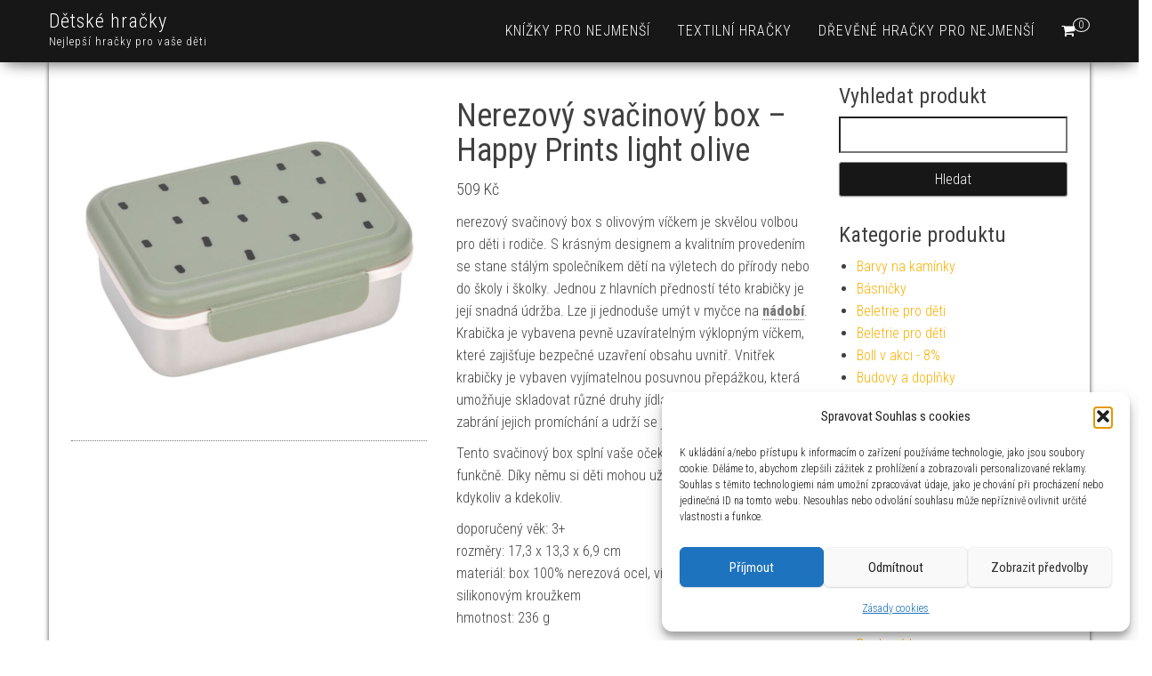

--- FILE ---
content_type: text/html; charset=UTF-8
request_url: https://www.chcihracku.cz/produkt/nerezovy-svacinovy-box-happy-prints-light-olive/
body_size: 23139
content:
<!DOCTYPE html>
<html dir="ltr" lang="cs" prefix="og: https://ogp.me/ns#">
    <head>
        <meta http-equiv="content-type" content="text/html; charset=UTF-8" />
        <meta http-equiv="X-UA-Compatible" content="IE=edge">
        <meta name="viewport" content="width=device-width, initial-scale=1">
        <link rel="pingback" href="https://www.chcihracku.cz/xmlrpc.php" />
        <title>Nerezový svačinový box – Happy Prints light olive | Dětské hračky</title>
	<style>img:is([sizes="auto" i], [sizes^="auto," i]) { contain-intrinsic-size: 3000px 1500px }</style>
	
		<!-- All in One SEO 4.8.9 - aioseo.com -->
	<meta name="description" content="nerezový svačinový box s olivovým víčkem je skvělou volbou pro děti i rodiče. S krásným designem a kvalitním provedením se stane stálým společníkem dětí na výletech do přírody nebo do školy i školky. Jednou z hlavních předností této krabičky je její snadná údržba. Lze ji jednoduše umýt v myčce na nádobí. Krabička je vybavena pevně uzavíratelným výklopným víčkem, které zajišťuje bezpečné uzavření obsahu uvnitř. Vnitřek krabičky je vybaven vyjímatelnou posuvnou přepážkou, která umožňuje skladovat různé druhy jídla odděleně. Tím se zabrání jejich promíchání a udrží se jejich chuť a čerstvost. Tento svačinový box splní vaše očekávání jak vzhledově, tak i funkčně. Díky němu si děti mohou užít své oblíbené svačinky kdykoliv a kdekoliv. doporučený věk: 3+ rozměry: 17,3 x 13,3 x 6,9 cm materiál: box 100% nerezová ocel, víčko 100% polypropylen se silikonovým kroužkem hmotnost: 236 g" />
	<meta name="robots" content="max-image-preview:large" />
	<link rel="canonical" href="https://www.chcihracku.cz/produkt/nerezovy-svacinovy-box-happy-prints-light-olive/" />
	<meta name="generator" content="All in One SEO (AIOSEO) 4.8.9" />
		<meta property="og:locale" content="cs_CZ" />
		<meta property="og:site_name" content="Dětské hračky | Nejlepší hračky pro vaše děti" />
		<meta property="og:type" content="product" />
		<meta property="og:title" content="Nerezový svačinový box – Happy Prints light olive | Dětské hračky" />
		<meta property="og:description" content="nerezový svačinový box s olivovým víčkem je skvělou volbou pro děti i rodiče. S krásným designem a kvalitním provedením se stane stálým společníkem dětí na výletech do přírody nebo do školy i školky. Jednou z hlavních předností této krabičky je její snadná údržba. Lze ji jednoduše umýt v myčce na nádobí. Krabička je vybavena pevně uzavíratelným výklopným víčkem, které zajišťuje bezpečné uzavření obsahu uvnitř. Vnitřek krabičky je vybaven vyjímatelnou posuvnou přepážkou, která umožňuje skladovat různé druhy jídla odděleně. Tím se zabrání jejich promíchání a udrží se jejich chuť a čerstvost. Tento svačinový box splní vaše očekávání jak vzhledově, tak i funkčně. Díky němu si děti mohou užít své oblíbené svačinky kdykoliv a kdekoliv. doporučený věk: 3+ rozměry: 17,3 x 13,3 x 6,9 cm materiál: box 100% nerezová ocel, víčko 100% polypropylen se silikonovým kroužkem hmotnost: 236 g" />
		<meta property="og:url" content="https://www.chcihracku.cz/produkt/nerezovy-svacinovy-box-happy-prints-light-olive/" />
		<meta property="og:image" content="https://www.chcihracku.cz/wp-content/uploads/2025/04/Nerezovy-svacinovy-box-Happy-Prints-light-olive.jpg" />
		<meta property="og:image:secure_url" content="https://www.chcihracku.cz/wp-content/uploads/2025/04/Nerezovy-svacinovy-box-Happy-Prints-light-olive.jpg" />
		<meta property="og:image:width" content="1417" />
		<meta property="og:image:height" content="1417" />
		<meta name="twitter:card" content="summary" />
		<meta name="twitter:title" content="Nerezový svačinový box – Happy Prints light olive | Dětské hračky" />
		<meta name="twitter:description" content="nerezový svačinový box s olivovým víčkem je skvělou volbou pro děti i rodiče. S krásným designem a kvalitním provedením se stane stálým společníkem dětí na výletech do přírody nebo do školy i školky. Jednou z hlavních předností této krabičky je její snadná údržba. Lze ji jednoduše umýt v myčce na nádobí. Krabička je vybavena pevně uzavíratelným výklopným víčkem, které zajišťuje bezpečné uzavření obsahu uvnitř. Vnitřek krabičky je vybaven vyjímatelnou posuvnou přepážkou, která umožňuje skladovat různé druhy jídla odděleně. Tím se zabrání jejich promíchání a udrží se jejich chuť a čerstvost. Tento svačinový box splní vaše očekávání jak vzhledově, tak i funkčně. Díky němu si děti mohou užít své oblíbené svačinky kdykoliv a kdekoliv. doporučený věk: 3+ rozměry: 17,3 x 13,3 x 6,9 cm materiál: box 100% nerezová ocel, víčko 100% polypropylen se silikonovým kroužkem hmotnost: 236 g" />
		<meta name="twitter:image" content="https://www.chcihracku.cz/wp-content/uploads/2025/04/Nerezovy-svacinovy-box-Happy-Prints-light-olive.jpg" />
		<script type="application/ld+json" class="aioseo-schema">
			{"@context":"https:\/\/schema.org","@graph":[{"@type":"BreadcrumbList","@id":"https:\/\/www.chcihracku.cz\/produkt\/nerezovy-svacinovy-box-happy-prints-light-olive\/#breadcrumblist","itemListElement":[{"@type":"ListItem","@id":"https:\/\/www.chcihracku.cz#listItem","position":1,"name":"Dom\u016f","item":"https:\/\/www.chcihracku.cz","nextItem":{"@type":"ListItem","@id":"https:\/\/www.chcihracku.cz\/kategorie\/svacinove-boxy-skolni-potreby-a-pomucky\/#listItem","name":"Sva\u010dinov\u00e9 boxy"}},{"@type":"ListItem","@id":"https:\/\/www.chcihracku.cz\/kategorie\/svacinove-boxy-skolni-potreby-a-pomucky\/#listItem","position":2,"name":"Sva\u010dinov\u00e9 boxy","item":"https:\/\/www.chcihracku.cz\/kategorie\/svacinove-boxy-skolni-potreby-a-pomucky\/","nextItem":{"@type":"ListItem","@id":"https:\/\/www.chcihracku.cz\/produkt\/nerezovy-svacinovy-box-happy-prints-light-olive\/#listItem","name":"Nerezov\u00fd sva\u010dinov\u00fd box &#8211; Happy Prints light olive"},"previousItem":{"@type":"ListItem","@id":"https:\/\/www.chcihracku.cz#listItem","name":"Dom\u016f"}},{"@type":"ListItem","@id":"https:\/\/www.chcihracku.cz\/produkt\/nerezovy-svacinovy-box-happy-prints-light-olive\/#listItem","position":3,"name":"Nerezov\u00fd sva\u010dinov\u00fd box &#8211; Happy Prints light olive","previousItem":{"@type":"ListItem","@id":"https:\/\/www.chcihracku.cz\/kategorie\/svacinove-boxy-skolni-potreby-a-pomucky\/#listItem","name":"Sva\u010dinov\u00e9 boxy"}}]},{"@type":"ItemPage","@id":"https:\/\/www.chcihracku.cz\/produkt\/nerezovy-svacinovy-box-happy-prints-light-olive\/#itempage","url":"https:\/\/www.chcihracku.cz\/produkt\/nerezovy-svacinovy-box-happy-prints-light-olive\/","name":"Nerezov\u00fd sva\u010dinov\u00fd box \u2013 Happy Prints light olive | D\u011btsk\u00e9 hra\u010dky","description":"nerezov\u00fd sva\u010dinov\u00fd box s olivov\u00fdm v\u00ed\u010dkem je skv\u011blou volbou pro d\u011bti i rodi\u010de. S kr\u00e1sn\u00fdm designem a kvalitn\u00edm proveden\u00edm se stane st\u00e1l\u00fdm spole\u010dn\u00edkem d\u011bt\u00ed na v\u00fdletech do p\u0159\u00edrody nebo do \u0161koly i \u0161kolky. Jednou z hlavn\u00edch p\u0159ednost\u00ed t\u00e9to krabi\u010dky je jej\u00ed snadn\u00e1 \u00fadr\u017eba. Lze ji jednodu\u0161e um\u00fdt v my\u010dce na n\u00e1dob\u00ed. Krabi\u010dka je vybavena pevn\u011b uzav\u00edrateln\u00fdm v\u00fdklopn\u00fdm v\u00ed\u010dkem, kter\u00e9 zaji\u0161\u0165uje bezpe\u010dn\u00e9 uzav\u0159en\u00ed obsahu uvnit\u0159. Vnit\u0159ek krabi\u010dky je vybaven vyj\u00edmatelnou posuvnou p\u0159ep\u00e1\u017ekou, kter\u00e1 umo\u017e\u0148uje skladovat r\u016fzn\u00e9 druhy j\u00eddla odd\u011blen\u011b. T\u00edm se zabr\u00e1n\u00ed jejich prom\u00edch\u00e1n\u00ed a udr\u017e\u00ed se jejich chu\u0165 a \u010derstvost. Tento sva\u010dinov\u00fd box spln\u00ed va\u0161e o\u010dek\u00e1v\u00e1n\u00ed jak vzhledov\u011b, tak i funk\u010dn\u011b. D\u00edky n\u011bmu si d\u011bti mohou u\u017e\u00edt sv\u00e9 obl\u00edben\u00e9 sva\u010dinky kdykoliv a kdekoliv. doporu\u010den\u00fd v\u011bk: 3+ rozm\u011bry: 17,3 x 13,3 x 6,9 cm materi\u00e1l: box 100% nerezov\u00e1 ocel, v\u00ed\u010dko 100% polypropylen se silikonov\u00fdm krou\u017ekem hmotnost: 236 g","inLanguage":"cs-CZ","isPartOf":{"@id":"https:\/\/www.chcihracku.cz\/#website"},"breadcrumb":{"@id":"https:\/\/www.chcihracku.cz\/produkt\/nerezovy-svacinovy-box-happy-prints-light-olive\/#breadcrumblist"},"image":{"@type":"ImageObject","url":"https:\/\/www.chcihracku.cz\/wp-content\/uploads\/2025\/04\/Nerezovy-svacinovy-box-Happy-Prints-light-olive.jpg","@id":"https:\/\/www.chcihracku.cz\/produkt\/nerezovy-svacinovy-box-happy-prints-light-olive\/#mainImage","width":1417,"height":1417,"caption":"Nerezov\u00fd sva\u010dinov\u00fd box - Happy Prints light olive"},"primaryImageOfPage":{"@id":"https:\/\/www.chcihracku.cz\/produkt\/nerezovy-svacinovy-box-happy-prints-light-olive\/#mainImage"},"datePublished":"2025-04-17T15:32:13+02:00","dateModified":"2025-04-17T15:32:30+02:00"},{"@type":"Organization","@id":"https:\/\/www.chcihracku.cz\/#organization","name":"ACIT s.r.o.","description":"Nejlep\u0161\u00ed hra\u010dky pro va\u0161e d\u011bti","url":"https:\/\/www.chcihracku.cz\/"},{"@type":"WebSite","@id":"https:\/\/www.chcihracku.cz\/#website","url":"https:\/\/www.chcihracku.cz\/","name":"D\u011btsk\u00e9 hra\u010dky","description":"Nejlep\u0161\u00ed hra\u010dky pro va\u0161e d\u011bti","inLanguage":"cs-CZ","publisher":{"@id":"https:\/\/www.chcihracku.cz\/#organization"}}]}
		</script>
		<!-- All in One SEO -->

<link rel='dns-prefetch' href='//www.googletagmanager.com' />
<link rel='dns-prefetch' href='//fonts.googleapis.com' />
<link rel='dns-prefetch' href='//pagead2.googlesyndication.com' />
<link rel="alternate" type="application/rss+xml" title="Dětské hračky &raquo; RSS zdroj" href="https://www.chcihracku.cz/feed/" />
<link rel="alternate" type="application/rss+xml" title="Dětské hračky &raquo; RSS komentářů" href="https://www.chcihracku.cz/comments/feed/" />
<link rel="alternate" type="application/rss+xml" title="Dětské hračky &raquo; RSS komentářů pro Nerezový svačinový box &#8211; Happy Prints light olive" href="https://www.chcihracku.cz/produkt/nerezovy-svacinovy-box-happy-prints-light-olive/feed/" />
<script type="text/javascript">
/* <![CDATA[ */
window._wpemojiSettings = {"baseUrl":"https:\/\/s.w.org\/images\/core\/emoji\/16.0.1\/72x72\/","ext":".png","svgUrl":"https:\/\/s.w.org\/images\/core\/emoji\/16.0.1\/svg\/","svgExt":".svg","source":{"concatemoji":"https:\/\/www.chcihracku.cz\/wp-includes\/js\/wp-emoji-release.min.js?ver=6.8.3"}};
/*! This file is auto-generated */
!function(s,n){var o,i,e;function c(e){try{var t={supportTests:e,timestamp:(new Date).valueOf()};sessionStorage.setItem(o,JSON.stringify(t))}catch(e){}}function p(e,t,n){e.clearRect(0,0,e.canvas.width,e.canvas.height),e.fillText(t,0,0);var t=new Uint32Array(e.getImageData(0,0,e.canvas.width,e.canvas.height).data),a=(e.clearRect(0,0,e.canvas.width,e.canvas.height),e.fillText(n,0,0),new Uint32Array(e.getImageData(0,0,e.canvas.width,e.canvas.height).data));return t.every(function(e,t){return e===a[t]})}function u(e,t){e.clearRect(0,0,e.canvas.width,e.canvas.height),e.fillText(t,0,0);for(var n=e.getImageData(16,16,1,1),a=0;a<n.data.length;a++)if(0!==n.data[a])return!1;return!0}function f(e,t,n,a){switch(t){case"flag":return n(e,"\ud83c\udff3\ufe0f\u200d\u26a7\ufe0f","\ud83c\udff3\ufe0f\u200b\u26a7\ufe0f")?!1:!n(e,"\ud83c\udde8\ud83c\uddf6","\ud83c\udde8\u200b\ud83c\uddf6")&&!n(e,"\ud83c\udff4\udb40\udc67\udb40\udc62\udb40\udc65\udb40\udc6e\udb40\udc67\udb40\udc7f","\ud83c\udff4\u200b\udb40\udc67\u200b\udb40\udc62\u200b\udb40\udc65\u200b\udb40\udc6e\u200b\udb40\udc67\u200b\udb40\udc7f");case"emoji":return!a(e,"\ud83e\udedf")}return!1}function g(e,t,n,a){var r="undefined"!=typeof WorkerGlobalScope&&self instanceof WorkerGlobalScope?new OffscreenCanvas(300,150):s.createElement("canvas"),o=r.getContext("2d",{willReadFrequently:!0}),i=(o.textBaseline="top",o.font="600 32px Arial",{});return e.forEach(function(e){i[e]=t(o,e,n,a)}),i}function t(e){var t=s.createElement("script");t.src=e,t.defer=!0,s.head.appendChild(t)}"undefined"!=typeof Promise&&(o="wpEmojiSettingsSupports",i=["flag","emoji"],n.supports={everything:!0,everythingExceptFlag:!0},e=new Promise(function(e){s.addEventListener("DOMContentLoaded",e,{once:!0})}),new Promise(function(t){var n=function(){try{var e=JSON.parse(sessionStorage.getItem(o));if("object"==typeof e&&"number"==typeof e.timestamp&&(new Date).valueOf()<e.timestamp+604800&&"object"==typeof e.supportTests)return e.supportTests}catch(e){}return null}();if(!n){if("undefined"!=typeof Worker&&"undefined"!=typeof OffscreenCanvas&&"undefined"!=typeof URL&&URL.createObjectURL&&"undefined"!=typeof Blob)try{var e="postMessage("+g.toString()+"("+[JSON.stringify(i),f.toString(),p.toString(),u.toString()].join(",")+"));",a=new Blob([e],{type:"text/javascript"}),r=new Worker(URL.createObjectURL(a),{name:"wpTestEmojiSupports"});return void(r.onmessage=function(e){c(n=e.data),r.terminate(),t(n)})}catch(e){}c(n=g(i,f,p,u))}t(n)}).then(function(e){for(var t in e)n.supports[t]=e[t],n.supports.everything=n.supports.everything&&n.supports[t],"flag"!==t&&(n.supports.everythingExceptFlag=n.supports.everythingExceptFlag&&n.supports[t]);n.supports.everythingExceptFlag=n.supports.everythingExceptFlag&&!n.supports.flag,n.DOMReady=!1,n.readyCallback=function(){n.DOMReady=!0}}).then(function(){return e}).then(function(){var e;n.supports.everything||(n.readyCallback(),(e=n.source||{}).concatemoji?t(e.concatemoji):e.wpemoji&&e.twemoji&&(t(e.twemoji),t(e.wpemoji)))}))}((window,document),window._wpemojiSettings);
/* ]]> */
</script>
<style id='wp-emoji-styles-inline-css' type='text/css'>

	img.wp-smiley, img.emoji {
		display: inline !important;
		border: none !important;
		box-shadow: none !important;
		height: 1em !important;
		width: 1em !important;
		margin: 0 0.07em !important;
		vertical-align: -0.1em !important;
		background: none !important;
		padding: 0 !important;
	}
</style>
<link rel='stylesheet' id='wp-block-library-css' href='https://www.chcihracku.cz/wp-includes/css/dist/block-library/style.min.css?ver=6.8.3' type='text/css' media='all' />
<style id='classic-theme-styles-inline-css' type='text/css'>
/*! This file is auto-generated */
.wp-block-button__link{color:#fff;background-color:#32373c;border-radius:9999px;box-shadow:none;text-decoration:none;padding:calc(.667em + 2px) calc(1.333em + 2px);font-size:1.125em}.wp-block-file__button{background:#32373c;color:#fff;text-decoration:none}
</style>
<style id='global-styles-inline-css' type='text/css'>
:root{--wp--preset--aspect-ratio--square: 1;--wp--preset--aspect-ratio--4-3: 4/3;--wp--preset--aspect-ratio--3-4: 3/4;--wp--preset--aspect-ratio--3-2: 3/2;--wp--preset--aspect-ratio--2-3: 2/3;--wp--preset--aspect-ratio--16-9: 16/9;--wp--preset--aspect-ratio--9-16: 9/16;--wp--preset--color--black: #000000;--wp--preset--color--cyan-bluish-gray: #abb8c3;--wp--preset--color--white: #ffffff;--wp--preset--color--pale-pink: #f78da7;--wp--preset--color--vivid-red: #cf2e2e;--wp--preset--color--luminous-vivid-orange: #ff6900;--wp--preset--color--luminous-vivid-amber: #fcb900;--wp--preset--color--light-green-cyan: #7bdcb5;--wp--preset--color--vivid-green-cyan: #00d084;--wp--preset--color--pale-cyan-blue: #8ed1fc;--wp--preset--color--vivid-cyan-blue: #0693e3;--wp--preset--color--vivid-purple: #9b51e0;--wp--preset--gradient--vivid-cyan-blue-to-vivid-purple: linear-gradient(135deg,rgba(6,147,227,1) 0%,rgb(155,81,224) 100%);--wp--preset--gradient--light-green-cyan-to-vivid-green-cyan: linear-gradient(135deg,rgb(122,220,180) 0%,rgb(0,208,130) 100%);--wp--preset--gradient--luminous-vivid-amber-to-luminous-vivid-orange: linear-gradient(135deg,rgba(252,185,0,1) 0%,rgba(255,105,0,1) 100%);--wp--preset--gradient--luminous-vivid-orange-to-vivid-red: linear-gradient(135deg,rgba(255,105,0,1) 0%,rgb(207,46,46) 100%);--wp--preset--gradient--very-light-gray-to-cyan-bluish-gray: linear-gradient(135deg,rgb(238,238,238) 0%,rgb(169,184,195) 100%);--wp--preset--gradient--cool-to-warm-spectrum: linear-gradient(135deg,rgb(74,234,220) 0%,rgb(151,120,209) 20%,rgb(207,42,186) 40%,rgb(238,44,130) 60%,rgb(251,105,98) 80%,rgb(254,248,76) 100%);--wp--preset--gradient--blush-light-purple: linear-gradient(135deg,rgb(255,206,236) 0%,rgb(152,150,240) 100%);--wp--preset--gradient--blush-bordeaux: linear-gradient(135deg,rgb(254,205,165) 0%,rgb(254,45,45) 50%,rgb(107,0,62) 100%);--wp--preset--gradient--luminous-dusk: linear-gradient(135deg,rgb(255,203,112) 0%,rgb(199,81,192) 50%,rgb(65,88,208) 100%);--wp--preset--gradient--pale-ocean: linear-gradient(135deg,rgb(255,245,203) 0%,rgb(182,227,212) 50%,rgb(51,167,181) 100%);--wp--preset--gradient--electric-grass: linear-gradient(135deg,rgb(202,248,128) 0%,rgb(113,206,126) 100%);--wp--preset--gradient--midnight: linear-gradient(135deg,rgb(2,3,129) 0%,rgb(40,116,252) 100%);--wp--preset--font-size--small: 13px;--wp--preset--font-size--medium: 20px;--wp--preset--font-size--large: 36px;--wp--preset--font-size--x-large: 42px;--wp--preset--spacing--20: 0.44rem;--wp--preset--spacing--30: 0.67rem;--wp--preset--spacing--40: 1rem;--wp--preset--spacing--50: 1.5rem;--wp--preset--spacing--60: 2.25rem;--wp--preset--spacing--70: 3.38rem;--wp--preset--spacing--80: 5.06rem;--wp--preset--shadow--natural: 6px 6px 9px rgba(0, 0, 0, 0.2);--wp--preset--shadow--deep: 12px 12px 50px rgba(0, 0, 0, 0.4);--wp--preset--shadow--sharp: 6px 6px 0px rgba(0, 0, 0, 0.2);--wp--preset--shadow--outlined: 6px 6px 0px -3px rgba(255, 255, 255, 1), 6px 6px rgba(0, 0, 0, 1);--wp--preset--shadow--crisp: 6px 6px 0px rgba(0, 0, 0, 1);}:where(.is-layout-flex){gap: 0.5em;}:where(.is-layout-grid){gap: 0.5em;}body .is-layout-flex{display: flex;}.is-layout-flex{flex-wrap: wrap;align-items: center;}.is-layout-flex > :is(*, div){margin: 0;}body .is-layout-grid{display: grid;}.is-layout-grid > :is(*, div){margin: 0;}:where(.wp-block-columns.is-layout-flex){gap: 2em;}:where(.wp-block-columns.is-layout-grid){gap: 2em;}:where(.wp-block-post-template.is-layout-flex){gap: 1.25em;}:where(.wp-block-post-template.is-layout-grid){gap: 1.25em;}.has-black-color{color: var(--wp--preset--color--black) !important;}.has-cyan-bluish-gray-color{color: var(--wp--preset--color--cyan-bluish-gray) !important;}.has-white-color{color: var(--wp--preset--color--white) !important;}.has-pale-pink-color{color: var(--wp--preset--color--pale-pink) !important;}.has-vivid-red-color{color: var(--wp--preset--color--vivid-red) !important;}.has-luminous-vivid-orange-color{color: var(--wp--preset--color--luminous-vivid-orange) !important;}.has-luminous-vivid-amber-color{color: var(--wp--preset--color--luminous-vivid-amber) !important;}.has-light-green-cyan-color{color: var(--wp--preset--color--light-green-cyan) !important;}.has-vivid-green-cyan-color{color: var(--wp--preset--color--vivid-green-cyan) !important;}.has-pale-cyan-blue-color{color: var(--wp--preset--color--pale-cyan-blue) !important;}.has-vivid-cyan-blue-color{color: var(--wp--preset--color--vivid-cyan-blue) !important;}.has-vivid-purple-color{color: var(--wp--preset--color--vivid-purple) !important;}.has-black-background-color{background-color: var(--wp--preset--color--black) !important;}.has-cyan-bluish-gray-background-color{background-color: var(--wp--preset--color--cyan-bluish-gray) !important;}.has-white-background-color{background-color: var(--wp--preset--color--white) !important;}.has-pale-pink-background-color{background-color: var(--wp--preset--color--pale-pink) !important;}.has-vivid-red-background-color{background-color: var(--wp--preset--color--vivid-red) !important;}.has-luminous-vivid-orange-background-color{background-color: var(--wp--preset--color--luminous-vivid-orange) !important;}.has-luminous-vivid-amber-background-color{background-color: var(--wp--preset--color--luminous-vivid-amber) !important;}.has-light-green-cyan-background-color{background-color: var(--wp--preset--color--light-green-cyan) !important;}.has-vivid-green-cyan-background-color{background-color: var(--wp--preset--color--vivid-green-cyan) !important;}.has-pale-cyan-blue-background-color{background-color: var(--wp--preset--color--pale-cyan-blue) !important;}.has-vivid-cyan-blue-background-color{background-color: var(--wp--preset--color--vivid-cyan-blue) !important;}.has-vivid-purple-background-color{background-color: var(--wp--preset--color--vivid-purple) !important;}.has-black-border-color{border-color: var(--wp--preset--color--black) !important;}.has-cyan-bluish-gray-border-color{border-color: var(--wp--preset--color--cyan-bluish-gray) !important;}.has-white-border-color{border-color: var(--wp--preset--color--white) !important;}.has-pale-pink-border-color{border-color: var(--wp--preset--color--pale-pink) !important;}.has-vivid-red-border-color{border-color: var(--wp--preset--color--vivid-red) !important;}.has-luminous-vivid-orange-border-color{border-color: var(--wp--preset--color--luminous-vivid-orange) !important;}.has-luminous-vivid-amber-border-color{border-color: var(--wp--preset--color--luminous-vivid-amber) !important;}.has-light-green-cyan-border-color{border-color: var(--wp--preset--color--light-green-cyan) !important;}.has-vivid-green-cyan-border-color{border-color: var(--wp--preset--color--vivid-green-cyan) !important;}.has-pale-cyan-blue-border-color{border-color: var(--wp--preset--color--pale-cyan-blue) !important;}.has-vivid-cyan-blue-border-color{border-color: var(--wp--preset--color--vivid-cyan-blue) !important;}.has-vivid-purple-border-color{border-color: var(--wp--preset--color--vivid-purple) !important;}.has-vivid-cyan-blue-to-vivid-purple-gradient-background{background: var(--wp--preset--gradient--vivid-cyan-blue-to-vivid-purple) !important;}.has-light-green-cyan-to-vivid-green-cyan-gradient-background{background: var(--wp--preset--gradient--light-green-cyan-to-vivid-green-cyan) !important;}.has-luminous-vivid-amber-to-luminous-vivid-orange-gradient-background{background: var(--wp--preset--gradient--luminous-vivid-amber-to-luminous-vivid-orange) !important;}.has-luminous-vivid-orange-to-vivid-red-gradient-background{background: var(--wp--preset--gradient--luminous-vivid-orange-to-vivid-red) !important;}.has-very-light-gray-to-cyan-bluish-gray-gradient-background{background: var(--wp--preset--gradient--very-light-gray-to-cyan-bluish-gray) !important;}.has-cool-to-warm-spectrum-gradient-background{background: var(--wp--preset--gradient--cool-to-warm-spectrum) !important;}.has-blush-light-purple-gradient-background{background: var(--wp--preset--gradient--blush-light-purple) !important;}.has-blush-bordeaux-gradient-background{background: var(--wp--preset--gradient--blush-bordeaux) !important;}.has-luminous-dusk-gradient-background{background: var(--wp--preset--gradient--luminous-dusk) !important;}.has-pale-ocean-gradient-background{background: var(--wp--preset--gradient--pale-ocean) !important;}.has-electric-grass-gradient-background{background: var(--wp--preset--gradient--electric-grass) !important;}.has-midnight-gradient-background{background: var(--wp--preset--gradient--midnight) !important;}.has-small-font-size{font-size: var(--wp--preset--font-size--small) !important;}.has-medium-font-size{font-size: var(--wp--preset--font-size--medium) !important;}.has-large-font-size{font-size: var(--wp--preset--font-size--large) !important;}.has-x-large-font-size{font-size: var(--wp--preset--font-size--x-large) !important;}
:where(.wp-block-post-template.is-layout-flex){gap: 1.25em;}:where(.wp-block-post-template.is-layout-grid){gap: 1.25em;}
:where(.wp-block-columns.is-layout-flex){gap: 2em;}:where(.wp-block-columns.is-layout-grid){gap: 2em;}
:root :where(.wp-block-pullquote){font-size: 1.5em;line-height: 1.6;}
</style>
<link rel='stylesheet' id='woocommerce-layout-css' href='https://www.chcihracku.cz/wp-content/plugins/woocommerce/assets/css/woocommerce-layout.css?ver=10.3.4' type='text/css' media='all' />
<link rel='stylesheet' id='woocommerce-smallscreen-css' href='https://www.chcihracku.cz/wp-content/plugins/woocommerce/assets/css/woocommerce-smallscreen.css?ver=10.3.4' type='text/css' media='only screen and (max-width: 768px)' />
<link rel='stylesheet' id='woocommerce-general-css' href='https://www.chcihracku.cz/wp-content/plugins/woocommerce/assets/css/woocommerce.css?ver=10.3.4' type='text/css' media='all' />
<style id='woocommerce-inline-inline-css' type='text/css'>
.woocommerce form .form-row .required { visibility: visible; }
</style>
<link rel='stylesheet' id='cmplz-general-css' href='https://www.chcihracku.cz/wp-content/plugins/complianz-gdpr/assets/css/cookieblocker.min.css?ver=1762170764' type='text/css' media='all' />
<link rel='stylesheet' id='brands-styles-css' href='https://www.chcihracku.cz/wp-content/plugins/woocommerce/assets/css/brands.css?ver=10.3.4' type='text/css' media='all' />
<link rel='stylesheet' id='bootstrap-css' href='https://www.chcihracku.cz/wp-content/themes/bulk/css/bootstrap.css?ver=3.3.7' type='text/css' media='all' />
<link rel='stylesheet' id='bulk-stylesheet-css' href='https://www.chcihracku.cz/wp-content/themes/bulk/style.css?ver=6.8.3' type='text/css' media='all' />
<link rel='stylesheet' id='bulk-shop-style-css' href='https://www.chcihracku.cz/wp-content/themes/bulk-shop/style.css?ver=6.8.3' type='text/css' media='all' />
<link rel='stylesheet' id='bulk-fonts-css' href='https://fonts.googleapis.com/css?family=Roboto+Condensed%3A300%2C300i%2C400%2C400i%2C600%2C600i%2C800%2C800i&#038;subset=latin%2Clatin-ext' type='text/css' media='all' />
<link rel='stylesheet' id='font-awesome-css' href='https://www.chcihracku.cz/wp-content/themes/bulk/css/font-awesome.min.css?ver=4.7.0' type='text/css' media='all' />
<link rel='stylesheet' id='ari-fancybox-css' href='https://www.chcihracku.cz/wp-content/plugins/ari-fancy-lightbox/assets/fancybox/jquery.fancybox.min.css?ver=1.4.1' type='text/css' media='all' />
<style id='ari-fancybox-inline-css' type='text/css'>
BODY .fancybox-container{z-index:200000}BODY .fancybox-is-open .fancybox-bg{opacity:0.87}BODY .fancybox-bg {background-color:#0f0f11}BODY .fancybox-thumbs {background-color:#ffffff}
</style>
<script type="text/javascript" src="https://www.chcihracku.cz/wp-includes/js/jquery/jquery.min.js?ver=3.7.1" id="jquery-core-js"></script>
<script type="text/javascript" src="https://www.chcihracku.cz/wp-includes/js/jquery/jquery-migrate.min.js?ver=3.4.1" id="jquery-migrate-js"></script>
<script type="text/javascript" src="https://www.chcihracku.cz/wp-content/plugins/woocommerce/assets/js/jquery-blockui/jquery.blockUI.min.js?ver=2.7.0-wc.10.3.4" id="wc-jquery-blockui-js" defer="defer" data-wp-strategy="defer"></script>
<script type="text/javascript" id="wc-add-to-cart-js-extra">
/* <![CDATA[ */
var wc_add_to_cart_params = {"ajax_url":"\/wp-admin\/admin-ajax.php","wc_ajax_url":"\/?wc-ajax=%%endpoint%%","i18n_view_cart":"Zobrazit ko\u0161\u00edk","cart_url":"https:\/\/www.chcihracku.cz\/kosik\/","is_cart":"","cart_redirect_after_add":"no"};
/* ]]> */
</script>
<script type="text/javascript" src="https://www.chcihracku.cz/wp-content/plugins/woocommerce/assets/js/frontend/add-to-cart.min.js?ver=10.3.4" id="wc-add-to-cart-js" defer="defer" data-wp-strategy="defer"></script>
<script type="text/javascript" id="wc-single-product-js-extra">
/* <![CDATA[ */
var wc_single_product_params = {"i18n_required_rating_text":"Zvolte pros\u00edm hodnocen\u00ed","i18n_rating_options":["1 z 5 hv\u011bzdi\u010dek","2 ze 5 hv\u011bzdi\u010dek","3 ze 5 hv\u011bzdi\u010dek","4 ze 5 hv\u011bzdi\u010dek","5 z 5 hv\u011bzdi\u010dek"],"i18n_product_gallery_trigger_text":"Zobrazit galerii p\u0159es celou obrazovku","review_rating_required":"yes","flexslider":{"rtl":false,"animation":"slide","smoothHeight":true,"directionNav":false,"controlNav":"thumbnails","slideshow":false,"animationSpeed":500,"animationLoop":false,"allowOneSlide":false},"zoom_enabled":"","zoom_options":[],"photoswipe_enabled":"","photoswipe_options":{"shareEl":false,"closeOnScroll":false,"history":false,"hideAnimationDuration":0,"showAnimationDuration":0},"flexslider_enabled":""};
/* ]]> */
</script>
<script type="text/javascript" src="https://www.chcihracku.cz/wp-content/plugins/woocommerce/assets/js/frontend/single-product.min.js?ver=10.3.4" id="wc-single-product-js" defer="defer" data-wp-strategy="defer"></script>
<script type="text/javascript" src="https://www.chcihracku.cz/wp-content/plugins/woocommerce/assets/js/js-cookie/js.cookie.min.js?ver=2.1.4-wc.10.3.4" id="wc-js-cookie-js" defer="defer" data-wp-strategy="defer"></script>
<script type="text/javascript" id="woocommerce-js-extra">
/* <![CDATA[ */
var woocommerce_params = {"ajax_url":"\/wp-admin\/admin-ajax.php","wc_ajax_url":"\/?wc-ajax=%%endpoint%%","i18n_password_show":"Zobrazit heslo","i18n_password_hide":"Skr\u00fdt heslo"};
/* ]]> */
</script>
<script type="text/javascript" src="https://www.chcihracku.cz/wp-content/plugins/woocommerce/assets/js/frontend/woocommerce.min.js?ver=10.3.4" id="woocommerce-js" defer="defer" data-wp-strategy="defer"></script>

<!-- Google tag (gtag.js) snippet added by Site Kit -->
<!-- Google Analytics snippet added by Site Kit -->
<script type="text/javascript" src="https://www.googletagmanager.com/gtag/js?id=G-5FPYSJSXZP" id="google_gtagjs-js" async></script>
<script type="text/javascript" id="google_gtagjs-js-after">
/* <![CDATA[ */
window.dataLayer = window.dataLayer || [];function gtag(){dataLayer.push(arguments);}
gtag("set","linker",{"domains":["www.chcihracku.cz"]});
gtag("js", new Date());
gtag("set", "developer_id.dZTNiMT", true);
gtag("config", "G-5FPYSJSXZP");
/* ]]> */
</script>
<script type="text/javascript" id="ari-fancybox-js-extra">
/* <![CDATA[ */
var ARI_FANCYBOX = {"lightbox":{"buttons":["fullScreen","thumbs","close"],"backFocus":false,"trapFocus":false,"thumbs":{"hideOnClose":false},"touch":{"vertical":true,"momentum":true},"lang":"custom","i18n":{"custom":{"PREV":"Previous","NEXT":"Next","PLAY_START":"Start slideshow (P)","PLAY_STOP":"Stop slideshow (P)","FULL_SCREEN":"Full screen (F)","THUMBS":"Thumbnails (G)","CLOSE":"Close (Esc)","ERROR":"The requested content cannot be loaded. <br\/> Please try again later."}}},"convert":{"images":{"convert":true,"convertNameSmart":true},"woocommerce":{"convert":true}},"sanitize":null,"viewers":{"pdfjs":{"url":"https:\/\/www.chcihracku.cz\/wp-content\/plugins\/ari-fancy-lightbox\/assets\/pdfjs\/web\/viewer.html"}}};
/* ]]> */
</script>
<script type="text/javascript" src="https://www.chcihracku.cz/wp-content/plugins/ari-fancy-lightbox/assets/fancybox/jquery.fancybox.min.js?ver=1.4.1" id="ari-fancybox-js"></script>
<link rel="https://api.w.org/" href="https://www.chcihracku.cz/wp-json/" /><link rel="alternate" title="JSON" type="application/json" href="https://www.chcihracku.cz/wp-json/wp/v2/product/94692" /><link rel="EditURI" type="application/rsd+xml" title="RSD" href="https://www.chcihracku.cz/xmlrpc.php?rsd" />
<meta name="generator" content="WordPress 6.8.3" />
<meta name="generator" content="WooCommerce 10.3.4" />
<link rel='shortlink' href='https://www.chcihracku.cz/?p=94692' />
<link rel="alternate" title="oEmbed (JSON)" type="application/json+oembed" href="https://www.chcihracku.cz/wp-json/oembed/1.0/embed?url=https%3A%2F%2Fwww.chcihracku.cz%2Fprodukt%2Fnerezovy-svacinovy-box-happy-prints-light-olive%2F" />
<link rel="alternate" title="oEmbed (XML)" type="text/xml+oembed" href="https://www.chcihracku.cz/wp-json/oembed/1.0/embed?url=https%3A%2F%2Fwww.chcihracku.cz%2Fprodukt%2Fnerezovy-svacinovy-box-happy-prints-light-olive%2F&#038;format=xml" />
<meta name="generator" content="Site Kit by Google 1.165.0" />			<style>.cmplz-hidden {
					display: none !important;
				}</style>	<noscript><style>.woocommerce-product-gallery{ opacity: 1 !important; }</style></noscript>
	
<!-- Google AdSense meta tags added by Site Kit -->
<meta name="google-adsense-platform-account" content="ca-host-pub-2644536267352236">
<meta name="google-adsense-platform-domain" content="sitekit.withgoogle.com">
<!-- End Google AdSense meta tags added by Site Kit -->

<!-- Google AdSense snippet added by Site Kit -->
<script type="text/javascript" async="async" src="https://pagead2.googlesyndication.com/pagead/js/adsbygoogle.js?client=ca-pub-7540404653635603&amp;host=ca-host-pub-2644536267352236" crossorigin="anonymous"></script>

<!-- End Google AdSense snippet added by Site Kit -->
<link rel="icon" href="https://www.chcihracku.cz/wp-content/uploads/2021/10/logo-A-100x100.png" sizes="32x32" />
<link rel="icon" href="https://www.chcihracku.cz/wp-content/uploads/2021/10/logo-A-300x300.png" sizes="192x192" />
<link rel="apple-touch-icon" href="https://www.chcihracku.cz/wp-content/uploads/2021/10/logo-A-300x300.png" />
<meta name="msapplication-TileImage" content="https://www.chcihracku.cz/wp-content/uploads/2021/10/logo-A-300x300.png" />
    </head>
    <body data-cmplz=1 id="blog" class="wp-singular product-template-default single single-product postid-94692 wp-theme-bulk wp-child-theme-bulk-shop theme-bulk woocommerce woocommerce-page woocommerce-no-js">
                <div class="main-menu">
	<nav id="site-navigation" class="navbar navbar-default navbar-fixed-top">     
		<div class="container">   
			<div class="navbar-header">
									<div id="main-menu-panel" class="open-panel" data-panel="main-menu-panel">
						<span></span>
						<span></span>
						<span></span>
					</div>
								<div class="site-header" >
					<div class="site-branding-logo">
											</div>
					<div class="site-branding-text navbar-brand">
													<p class="site-title"><a href="https://www.chcihracku.cz/" rel="home">Dětské hračky</a></p>
						
													<p class="site-description">
								Nejlepší hračky pro vaše děti							</p>
											</div><!-- .site-branding-text -->
				</div>
									<ul class="nav navbar-nav navbar-right visible-xs login-cart">
						<li class="header-cart-inner">
							 
				
			<a class="cart-contents" href="https://www.chcihracku.cz/kosik/" title="Zobrazit nákupní košík">
				<i class="fa fa-shopping-cart"></i>
				<span class="amount-number simple-counter"> 
					0				</span>
			</a>
						<ul class="site-header-cart text-center list-unstyled">
				<li>
					<div class="widget woocommerce widget_shopping_cart"><div class="widget_shopping_cart_content"></div></div>				</li>
			</ul>
									</li>
					</ul>
							</div>
							<ul class="nav navbar-nav navbar-right hidden-xs login-cart">
					<li class="header-cart-inner">
						 
				
			<a class="cart-contents" href="https://www.chcihracku.cz/kosik/" title="Zobrazit nákupní košík">
				<i class="fa fa-shopping-cart"></i>
				<span class="amount-number simple-counter"> 
					0				</span>
			</a>
						<ul class="site-header-cart text-center list-unstyled">
				<li>
					<div class="widget woocommerce widget_shopping_cart"><div class="widget_shopping_cart_content"></div></div>				</li>
			</ul>
								</li>
				</ul>
			    
			<div class="menu-container"><ul id="menu-menu-1" class="nav navbar-nav navbar-right"><li id="menu-item-107612" class="menu-item menu-item-type-taxonomy menu-item-object-product_cat menu-item-107612"><a title="Knížky pro nejmenší" href="https://www.chcihracku.cz/kategorie/knizky-pro-nejmensi/">Knížky pro nejmenší</a></li>
<li id="menu-item-107613" class="menu-item menu-item-type-taxonomy menu-item-object-product_cat menu-item-107613"><a title="Textilní hračky" href="https://www.chcihracku.cz/kategorie/textilni-hracky-potreby-pro-nejmensi/">Textilní hračky</a></li>
<li id="menu-item-107614" class="menu-item menu-item-type-taxonomy menu-item-object-product_cat menu-item-107614"><a title="Dřevěné hračky pro nejmenší" href="https://www.chcihracku.cz/kategorie/drevene-hracky-pro-nejmensi-drevene-hry-a-hracky-2/">Dřevěné hračky pro nejmenší</a></li>
</ul></div>		</div>    
	</nav> 
</div>
        <div class="page-area">	
<div id="bulk-content" class="container main-container" role="main">
<!-- start content container -->
<div class="row">  
	<article class="col-md-9">  
        <div class="woocommerce">
			<div class="woocommerce-notices-wrapper"></div><div id="product-94692" class="product type-product post-94692 status-publish first instock product_cat-svacinove-boxy-skolni-potreby-a-pomucky has-post-thumbnail product-type-external">

	<div class="woocommerce-product-gallery woocommerce-product-gallery--with-images woocommerce-product-gallery--columns-4 images" data-columns="4" style="opacity: 0; transition: opacity .25s ease-in-out;">
	<div class="woocommerce-product-gallery__wrapper">
		<div data-thumb="https://www.chcihracku.cz/wp-content/uploads/2025/04/Nerezovy-svacinovy-box-Happy-Prints-light-olive-100x100.jpg" data-thumb-alt="Nerezový svačinový box - Happy Prints light olive" data-thumb-srcset="https://www.chcihracku.cz/wp-content/uploads/2025/04/Nerezovy-svacinovy-box-Happy-Prints-light-olive-100x100.jpg 100w, https://www.chcihracku.cz/wp-content/uploads/2025/04/Nerezovy-svacinovy-box-Happy-Prints-light-olive-300x300.jpg 300w, https://www.chcihracku.cz/wp-content/uploads/2025/04/Nerezovy-svacinovy-box-Happy-Prints-light-olive-1024x1024.jpg 1024w, https://www.chcihracku.cz/wp-content/uploads/2025/04/Nerezovy-svacinovy-box-Happy-Prints-light-olive-150x150.jpg 150w, https://www.chcihracku.cz/wp-content/uploads/2025/04/Nerezovy-svacinovy-box-Happy-Prints-light-olive-768x768.jpg 768w, https://www.chcihracku.cz/wp-content/uploads/2025/04/Nerezovy-svacinovy-box-Happy-Prints-light-olive-600x600.jpg 600w, https://www.chcihracku.cz/wp-content/uploads/2025/04/Nerezovy-svacinovy-box-Happy-Prints-light-olive.jpg 1417w"  data-thumb-sizes="(max-width: 100px) 100vw, 100px" class="woocommerce-product-gallery__image"><a href="https://www.chcihracku.cz/wp-content/uploads/2025/04/Nerezovy-svacinovy-box-Happy-Prints-light-olive.jpg"><img width="600" height="600" src="https://www.chcihracku.cz/wp-content/uploads/2025/04/Nerezovy-svacinovy-box-Happy-Prints-light-olive-600x600.jpg" class="wp-post-image" alt="Nerezový svačinový box - Happy Prints light olive" data-caption="" data-src="https://www.chcihracku.cz/wp-content/uploads/2025/04/Nerezovy-svacinovy-box-Happy-Prints-light-olive.jpg" data-large_image="https://www.chcihracku.cz/wp-content/uploads/2025/04/Nerezovy-svacinovy-box-Happy-Prints-light-olive.jpg" data-large_image_width="1417" data-large_image_height="1417" decoding="async" fetchpriority="high" srcset="https://www.chcihracku.cz/wp-content/uploads/2025/04/Nerezovy-svacinovy-box-Happy-Prints-light-olive-600x600.jpg 600w, https://www.chcihracku.cz/wp-content/uploads/2025/04/Nerezovy-svacinovy-box-Happy-Prints-light-olive-300x300.jpg 300w, https://www.chcihracku.cz/wp-content/uploads/2025/04/Nerezovy-svacinovy-box-Happy-Prints-light-olive-1024x1024.jpg 1024w, https://www.chcihracku.cz/wp-content/uploads/2025/04/Nerezovy-svacinovy-box-Happy-Prints-light-olive-150x150.jpg 150w, https://www.chcihracku.cz/wp-content/uploads/2025/04/Nerezovy-svacinovy-box-Happy-Prints-light-olive-768x768.jpg 768w, https://www.chcihracku.cz/wp-content/uploads/2025/04/Nerezovy-svacinovy-box-Happy-Prints-light-olive-100x100.jpg 100w, https://www.chcihracku.cz/wp-content/uploads/2025/04/Nerezovy-svacinovy-box-Happy-Prints-light-olive.jpg 1417w" sizes="(max-width: 600px) 100vw, 600px" /></a></div>	</div>
</div>

	<div class="summary entry-summary">
		<h1 class="product_title entry-title">Nerezový svačinový box &#8211; Happy Prints light olive</h1><p class="price"><span class="woocommerce-Price-amount amount"><bdi>509&nbsp;<span class="woocommerce-Price-currencySymbol">&#75;&#269;</span></bdi></span></p>
<div class="woocommerce-product-details__short-description">
	<p>nerezový svačinový box s olivovým víčkem je skvělou volbou pro děti i rodiče. S krásným designem a kvalitním provedením se stane stálým společníkem dětí na výletech do přírody nebo do školy i školky. Jednou z hlavních předností této krabičky je její snadná údržba. Lze ji jednoduše umýt v myčce na <a href="https://www.skvele-nadobi.cz" title="skvělé - nádobí - do kuchyně" class="linkclass" style="color:#777777" target="_blank">nádobí</a>. Krabička je vybavena pevně uzavíratelným výklopným víčkem, které zajišťuje bezpečné uzavření obsahu uvnitř. Vnitřek krabičky je vybaven vyjímatelnou posuvnou přepážkou, která umožňuje skladovat různé druhy jídla odděleně. Tím se zabrání jejich promíchání a udrží se jejich chuť a čerstvost.</p>
<p> Tento svačinový box splní vaše očekávání jak vzhledově, tak i funkčně. Díky němu si děti mohou užít své oblíbené svačinky kdykoliv a kdekoliv.</p>
<p> doporučený věk: 3+<br />
 rozměry: 17,3 x 13,3 x 6,9 cm<br />
 materiál: box 100% nerezová ocel, víčko 100% polypropylen se silikonovým kroužkem<br />
 hmotnost: 236 g</p>
</div>

<form class="cart" action="https://www.anrdoezrs.net/click-100536815-15481876?url=https%3A%2F%2Fwww.agatinsvet.cz%2Fnerezovy-svacinovy-box-happy-prints-light-olive%2F" method="get">
	
	<button type="submit" class="single_add_to_cart_button button alt">Detail</button>

	<input type="hidden" name="url" value="https://www.agatinsvet.cz/nerezovy-svacinovy-box-happy-prints-light-olive/" />
	</form>

<div class="product_meta">

	
	
		<span class="sku_wrapper">SKU: <span class="sku">4066239101150</span></span>

	
	<span class="posted_in">Kategorie: <a href="https://www.chcihracku.cz/kategorie/svacinove-boxy-skolni-potreby-a-pomucky/" rel="tag">Svačinové boxy</a></span>
	
	
</div>
	</div>

	
	<div class="woocommerce-tabs wc-tabs-wrapper">
		<ul class="tabs wc-tabs" role="tablist">
							<li role="presentation" class="description_tab" id="tab-title-description">
					<a href="#tab-description" role="tab" aria-controls="tab-description">
						Popis					</a>
				</li>
							<li role="presentation" class="additional_information_tab" id="tab-title-additional_information">
					<a href="#tab-additional_information" role="tab" aria-controls="tab-additional_information">
						Další informace					</a>
				</li>
					</ul>
					<div class="woocommerce-Tabs-panel woocommerce-Tabs-panel--description panel entry-content wc-tab" id="tab-description" role="tabpanel" aria-labelledby="tab-title-description">
				
	<h3>Popis</h3>

<p>nerezový svačinový box s olivovým víčkem je skvělou volbou pro děti i rodiče. S krásným designem a kvalitním provedením se stane stálým společníkem dětí na výletech do přírody nebo do školy i školky. Jednou z hlavních předností této krabičky je její snadná údržba. Lze ji jednoduše umýt v myčce na <a href="https://www.skvele-nadobi.cz" title="skvělé - nádobí - do kuchyně" class="linkclass" style="color:#777777" target="_blank">nádobí</a>. Krabička je vybavena pevně uzavíratelným výklopným víčkem, které zajišťuje bezpečné uzavření obsahu uvnitř. Vnitřek krabičky je vybaven vyjímatelnou posuvnou přepážkou, která umožňuje skladovat různé druhy jídla odděleně. Tím se zabrání jejich promíchání a udrží se jejich chuť a čerstvost.</p>
<p> Tento svačinový box splní vaše očekávání jak vzhledově, tak i funkčně. Díky němu si děti mohou užít své oblíbené svačinky kdykoliv a kdekoliv.</p>
<p> doporučený věk: 3+<br />
 rozměry: 17,3 x 13,3 x 6,9 cm<br />
 materiál: box 100% nerezová ocel, víčko 100% polypropylen se silikonovým kroužkem<br />
 hmotnost: 236 g</p>
			</div>
					<div class="woocommerce-Tabs-panel woocommerce-Tabs-panel--additional_information panel entry-content wc-tab" id="tab-additional_information" role="tabpanel" aria-labelledby="tab-title-additional_information">
				
	<h3>Další informace</h3>

<table class="woocommerce-product-attributes shop_attributes" aria-label="Podrobnosti produktu">
			<tr class="woocommerce-product-attributes-item woocommerce-product-attributes-item--attribute_pa_vyrobce">
			<th class="woocommerce-product-attributes-item__label" scope="row">Výrobce</th>
			<td class="woocommerce-product-attributes-item__value"><p><a href="https://www.chcihracku.cz/vlastnost/vyrobce/lassig/" rel="tag">LÄSSIG</a></p>
</td>
		</tr>
	</table>
			</div>
		
			</div>


	<section class="related products">

					<h3>Související produkty</h3>
				
		<ul class="products columns-4">

			
					<li class="product type-product post-92716 status-publish first instock product_cat-svacinove-boxy-skolni-potreby-a-pomucky has-post-thumbnail product-type-external">
	<a href="https://www.chcihracku.cz/produkt/nerezova-nadoba-na-potraviny-klean-kanteen-tkcanister-32oz-w-il-brushed-stainless-946-ml/" class="woocommerce-LoopProduct-link woocommerce-loop-product__link"><img width="300" height="300" src="https://www.chcihracku.cz/wp-content/uploads/2025/04/Nerezova-nadoba-na-potraviny-Klean-Kanteen-TKCanister-32oz-wIL-brushed-stainless-946-ml-300x300.jpg" class="attachment-woocommerce_thumbnail size-woocommerce_thumbnail" alt="Nerezová nádoba na potraviny Klean Kanteen TKCanister 32oz w/IL - brushed stainless 946 ml" decoding="async" srcset="https://www.chcihracku.cz/wp-content/uploads/2025/04/Nerezova-nadoba-na-potraviny-Klean-Kanteen-TKCanister-32oz-wIL-brushed-stainless-946-ml-300x300.jpg 300w, https://www.chcihracku.cz/wp-content/uploads/2025/04/Nerezova-nadoba-na-potraviny-Klean-Kanteen-TKCanister-32oz-wIL-brushed-stainless-946-ml-150x150.jpg 150w, https://www.chcihracku.cz/wp-content/uploads/2025/04/Nerezova-nadoba-na-potraviny-Klean-Kanteen-TKCanister-32oz-wIL-brushed-stainless-946-ml-100x100.jpg 100w" sizes="(max-width: 300px) 100vw, 300px" /><h2 class="woocommerce-loop-product__title">Nerezová nádoba na potraviny Klean Kanteen TKCanister 32oz w/IL &#8211; brushed stainless 946 ml</h2>
	<span class="price"><span class="woocommerce-Price-amount amount"><bdi>1 250&nbsp;<span class="woocommerce-Price-currencySymbol">&#75;&#269;</span></bdi></span></span>
</a><a href="https://www.jdoqocy.com/click-100536815-15481876?url=https%3A%2F%2Fwww.agatinsvet.cz%2Fnerezova-nadoba-na-potraviny-klean-kanteen-tkcanister-32oz-w-il-brushed-stainless-946-ml%2F" aria-describedby="woocommerce_loop_add_to_cart_link_describedby_92716" data-quantity="1" class="button product_type_external" data-product_id="92716" data-product_sku="763332054386" aria-label="Detail" rel="nofollow">Detail</a>	<span id="woocommerce_loop_add_to_cart_link_describedby_92716" class="screen-reader-text">
			</span>
</li>

			
					<li class="product type-product post-90736 status-publish instock product_cat-svacinove-boxy-skolni-potreby-a-pomucky has-post-thumbnail product-type-external">
	<a href="https://www.chcihracku.cz/produkt/svacinovy-box-klean-kanteen-meal-box-1005-ml/" class="woocommerce-LoopProduct-link woocommerce-loop-product__link"><img width="300" height="300" src="https://www.chcihracku.cz/wp-content/uploads/2025/04/Svacinovy-box-Klean-Kanteen-Meal-Box-1005-ml-300x300.jpg" class="attachment-woocommerce_thumbnail size-woocommerce_thumbnail" alt="Svačinový box Klean Kanteen Meal Box - 1005 ml" decoding="async" srcset="https://www.chcihracku.cz/wp-content/uploads/2025/04/Svacinovy-box-Klean-Kanteen-Meal-Box-1005-ml-300x300.jpg 300w, https://www.chcihracku.cz/wp-content/uploads/2025/04/Svacinovy-box-Klean-Kanteen-Meal-Box-1005-ml-150x150.jpg 150w, https://www.chcihracku.cz/wp-content/uploads/2025/04/Svacinovy-box-Klean-Kanteen-Meal-Box-1005-ml-100x100.jpg 100w" sizes="(max-width: 300px) 100vw, 300px" /><h2 class="woocommerce-loop-product__title">Svačinový box Klean Kanteen Meal Box &#8211; 1005 ml</h2>
	<span class="price"><span class="woocommerce-Price-amount amount"><bdi>1 050&nbsp;<span class="woocommerce-Price-currencySymbol">&#75;&#269;</span></bdi></span></span>
</a><a href="https://www.dpbolvw.net/click-100536815-15481876?url=https%3A%2F%2Fwww.agatinsvet.cz%2Fsvacinovy-box-klean-kanteen-meal-box-1005-ml%2F" aria-describedby="woocommerce_loop_add_to_cart_link_describedby_90736" data-quantity="1" class="button product_type_external" data-product_id="90736" data-product_sku="763332055109" aria-label="Detail" rel="nofollow">Detail</a>	<span id="woocommerce_loop_add_to_cart_link_describedby_90736" class="screen-reader-text">
			</span>
</li>

			
					<li class="product type-product post-87690 status-publish instock product_cat-svacinove-boxy-skolni-potreby-a-pomucky has-post-thumbnail product-type-external">
	<a href="https://www.chcihracku.cz/produkt/herlitz-svacinovy-box-tyrkysovy/" class="woocommerce-LoopProduct-link woocommerce-loop-product__link"><img width="300" height="300" src="https://www.chcihracku.cz/wp-content/uploads/2025/04/Herlitz-Svacinovy-box-tyrkysovy-300x300.jpg" class="attachment-woocommerce_thumbnail size-woocommerce_thumbnail" alt="Herlitz - Svačinový box - tyrkysový" decoding="async" loading="lazy" srcset="https://www.chcihracku.cz/wp-content/uploads/2025/04/Herlitz-Svacinovy-box-tyrkysovy-300x300.jpg 300w, https://www.chcihracku.cz/wp-content/uploads/2025/04/Herlitz-Svacinovy-box-tyrkysovy-150x150.jpg 150w, https://www.chcihracku.cz/wp-content/uploads/2025/04/Herlitz-Svacinovy-box-tyrkysovy-100x100.jpg 100w, https://www.chcihracku.cz/wp-content/uploads/2025/04/Herlitz-Svacinovy-box-tyrkysovy.jpg 500w" sizes="auto, (max-width: 300px) 100vw, 300px" /><h2 class="woocommerce-loop-product__title">Herlitz &#8211; Svačinový box &#8211; tyrkysový</h2>
	<span class="price"><span class="woocommerce-Price-amount amount"><bdi>155&nbsp;<span class="woocommerce-Price-currencySymbol">&#75;&#269;</span></bdi></span></span>
</a><a href="https://www.anrdoezrs.net/click-100536815-15481876?url=https%3A%2F%2Fwww.agatinsvet.cz%2Fherlitz-svacinovy-box-tyrkysovy%2F" aria-describedby="woocommerce_loop_add_to_cart_link_describedby_87690" data-quantity="1" class="button product_type_external" data-product_id="87690" data-product_sku="4008110258645" aria-label="Detail" rel="nofollow">Detail</a>	<span id="woocommerce_loop_add_to_cart_link_describedby_87690" class="screen-reader-text">
			</span>
</li>

			
					<li class="product type-product post-90734 status-publish last instock product_cat-svacinove-boxy-skolni-potreby-a-pomucky has-post-thumbnail product-type-external">
	<a href="https://www.chcihracku.cz/produkt/svacinovy-box-klean-kanteen-lunch-box-591-ml/" class="woocommerce-LoopProduct-link woocommerce-loop-product__link"><img width="300" height="300" src="https://www.chcihracku.cz/wp-content/uploads/2025/04/Svacinovy-box-Klean-Kanteen-Lunch-Box-591-ml-300x300.jpg" class="attachment-woocommerce_thumbnail size-woocommerce_thumbnail" alt="Svačinový box Klean Kanteen Lunch Box - 591 ml" decoding="async" loading="lazy" srcset="https://www.chcihracku.cz/wp-content/uploads/2025/04/Svacinovy-box-Klean-Kanteen-Lunch-Box-591-ml-300x300.jpg 300w, https://www.chcihracku.cz/wp-content/uploads/2025/04/Svacinovy-box-Klean-Kanteen-Lunch-Box-591-ml-150x150.jpg 150w, https://www.chcihracku.cz/wp-content/uploads/2025/04/Svacinovy-box-Klean-Kanteen-Lunch-Box-591-ml-100x100.jpg 100w" sizes="auto, (max-width: 300px) 100vw, 300px" /><h2 class="woocommerce-loop-product__title">Svačinový box Klean Kanteen Lunch Box &#8211; 591 ml</h2>
	<span class="price"><span class="woocommerce-Price-amount amount"><bdi>910&nbsp;<span class="woocommerce-Price-currencySymbol">&#75;&#269;</span></bdi></span></span>
</a><a href="https://www.dpbolvw.net/click-100536815-15481876?url=https%3A%2F%2Fwww.agatinsvet.cz%2Fsvacinovy-box-klean-kanteen-lunch-box-591-ml%2F" aria-describedby="woocommerce_loop_add_to_cart_link_describedby_90734" data-quantity="1" class="button product_type_external" data-product_id="90734" data-product_sku="763332055093" aria-label="Detail" rel="nofollow">Detail</a>	<span id="woocommerce_loop_add_to_cart_link_describedby_90734" class="screen-reader-text">
			</span>
</li>

			
		</ul>

	</section>
	</div>

        </div>
	</article>       
		<aside id="sidebar" class="col-md-3" role="complementary">
		<div id="search-2" class="widget widget_search"><h3 class="widget-title">Vyhledat produkt</h3><form role="search" method="get" id="searchform" class="searchform" action="https://www.chcihracku.cz/">
				<div>
					<label class="screen-reader-text" for="s">Vyhledávání</label>
					<input type="text" value="" name="s" id="s" />
					<input type="submit" id="searchsubmit" value="Hledat" />
				</div>
			</form></div><div id="woocommerce_product_categories-2" class="widget woocommerce widget_product_categories"><h3 class="widget-title">Kategorie produktu</h3><ul class="product-categories"><li class="cat-item cat-item-8408"><a href="https://www.chcihracku.cz/kategorie/barvy-na-kaminky-vytvarne-potreby/">Barvy na kamínky</a></li>
<li class="cat-item cat-item-8409"><a href="https://www.chcihracku.cz/kategorie/basnicky/">Básničky</a></li>
<li class="cat-item cat-item-8486"><a href="https://www.chcihracku.cz/kategorie/beletrie-pro-deti-knihy/">Beletrie pro děti</a></li>
<li class="cat-item cat-item-8291"><a href="https://www.chcihracku.cz/kategorie/beletrie-pro-deti/">Beletrie pro děti</a></li>
<li class="cat-item cat-item-8472"><a href="https://www.chcihracku.cz/kategorie/boll-v-akci-8-akce/">Boll v akci - 8%</a></li>
<li class="cat-item cat-item-8320"><a href="https://www.chcihracku.cz/kategorie/budovy-a-doplnky-drevene-vlackodrahy/">Budovy a doplňky</a></li>
<li class="cat-item cat-item-7990"><a href="https://www.chcihracku.cz/kategorie/budovy-a-doplnky/">Budovy a doplňky</a></li>
<li class="cat-item cat-item-7920"><a href="https://www.chcihracku.cz/kategorie/cesky-jazyk/">Český jazyk</a></li>
<li class="cat-item cat-item-8407"><a href="https://www.chcihracku.cz/kategorie/cestovni-hry-spolecenske-hry/">Cestovní hry</a></li>
<li class="cat-item cat-item-8381"><a href="https://www.chcihracku.cz/kategorie/choditka-a-motoricke-stolky-odrazedla/">chodítka a motorické stolky</a></li>
<li class="cat-item cat-item-7975"><a href="https://www.chcihracku.cz/kategorie/darkove-vouchery/">Dárkové vouchery</a></li>
<li class="cat-item cat-item-8497"><a href="https://www.chcihracku.cz/kategorie/darky-pro-kamarady-do-329-kc-drobne-darky/">Dárky pro kamarády do 329 Kč</a></li>
<li class="cat-item cat-item-8580"><a href="https://www.chcihracku.cz/kategorie/dekorace-do-pokojicku-a-doplnky/">Dekorace do pokojíčku a doplňky</a></li>
<li class="cat-item cat-item-8389"><a href="https://www.chcihracku.cz/kategorie/dekorace-do-pokojicku-a-doplnky-dekorace-do-pokojicku-a-drobne-darky/">Dekorace do pokojíčku a doplňky</a></li>
<li class="cat-item cat-item-8420"><a href="https://www.chcihracku.cz/kategorie/denicky-a-dopisni-papiry-zapisniky/">deníčky a dopisní papíry</a></li>
<li class="cat-item cat-item-8490"><a href="https://www.chcihracku.cz/kategorie/deskove-hry-spolecenske-hry-2/">Deskové hry</a></li>
<li class="cat-item cat-item-7927"><a href="https://www.chcihracku.cz/kategorie/deskove-hry/">Deskové hry</a></li>
<li class="cat-item cat-item-8296"><a href="https://www.chcihracku.cz/kategorie/deskove-hry-spolecenske-hry/">Deskové hry</a></li>
<li class="cat-item cat-item-8386"><a href="https://www.chcihracku.cz/kategorie/desky-na-sesity-a-obaly-na-tablet-skolni-potreby-a-pomucky/">Desky na sešity a obaly na tablet</a></li>
<li class="cat-item cat-item-8429"><a href="https://www.chcihracku.cz/kategorie/detska-kosmetika/">Dětská kosmetika</a></li>
<li class="cat-item cat-item-8293"><a href="https://www.chcihracku.cz/kategorie/detske-audioknihy-a-cd/">Dětské audioknihy a CD</a></li>
<li class="cat-item cat-item-8510"><a href="https://www.chcihracku.cz/kategorie/detske-audioknihy-a-cd-knihy/">Dětské audioknihy a CD</a></li>
<li class="cat-item cat-item-7958"><a href="https://www.chcihracku.cz/kategorie/detske-batohy-na-vylety/">Dětské batohy na výlety</a></li>
<li class="cat-item cat-item-8541"><a href="https://www.chcihracku.cz/kategorie/detske-vysivani-kreativni-sady-a-vyrabeni-2/">Dětské vyšívání</a></li>
<li class="cat-item cat-item-7979"><a href="https://www.chcihracku.cz/kategorie/detske-vysivani/">Dětské vyšívání</a></li>
<li class="cat-item cat-item-8351"><a href="https://www.chcihracku.cz/kategorie/detske-vysivani-kreativni-sady-a-vyrabeni/">Dětské vyšívání</a></li>
<li class="cat-item cat-item-8350"><a href="https://www.chcihracku.cz/kategorie/didakticke-a-slovni-hry-spolecenske-hry/">Didaktické a slovní hry</a></li>
<li class="cat-item cat-item-8397"><a href="https://www.chcihracku.cz/kategorie/djeco-arty-toys-princezny-herni-svety/">Djeco Arty Toys - Princezny</a></li>
<li class="cat-item cat-item-8426"><a href="https://www.chcihracku.cz/kategorie/djeco-crazy-motors-auticka-herni-svety/">Djeco Crazy Motors - Autíčka</a></li>
<li class="cat-item cat-item-8402"><a href="https://www.chcihracku.cz/kategorie/djeco-tinyly-princezny-a-vily-herni-svety/">Djeco Tinyly - Princezny a víly</a></li>
<li class="cat-item cat-item-7935"><a href="https://www.chcihracku.cz/kategorie/domaci-loutkove-divadlo/">Domácí loutkové divadlo</a></li>
<li class="cat-item cat-item-8322"><a href="https://www.chcihracku.cz/kategorie/domaci-loutkove-divadlo-herni-svety/">Domácí loutkové divadlo</a></li>
<li class="cat-item cat-item-8367"><a href="https://www.chcihracku.cz/kategorie/doplnky-k-batohum-skolni-potreby-a-pomucky/">Doplňky k batohům</a></li>
<li class="cat-item cat-item-8377"><a href="https://www.chcihracku.cz/kategorie/dovednostni-hry/">Dovednostní hry</a></li>
<li class="cat-item cat-item-8403"><a href="https://www.chcihracku.cz/kategorie/drevene-domecky-pro-panenky-herni-svety/">Dřevěné domečky pro panenky</a></li>
<li class="cat-item cat-item-8010"><a href="https://www.chcihracku.cz/kategorie/drevene-domecky-pro-panenky/">Dřevěné domečky pro panenky</a></li>
<li class="cat-item cat-item-8324"><a href="https://www.chcihracku.cz/kategorie/drevene-hracky-pro-nejmensi-drevene-hry-a-hracky-2/">Dřevěné hračky pro nejmenší</a></li>
<li class="cat-item cat-item-8514"><a href="https://www.chcihracku.cz/kategorie/drevene-hracky-pro-nejmensi/">Dřevěné hračky pro nejmenší</a></li>
<li class="cat-item cat-item-8611 cat-parent"><a href="https://www.chcihracku.cz/kategorie/drevene-hry-a-hracky/">Dřevěné hry a hračky</a><ul class='children'>
<li class="cat-item cat-item-8612"><a href="https://www.chcihracku.cz/kategorie/drevene-hry-a-hracky/drevene-hracky-pro-nejmensi-drevene-hry-a-hracky/">Dřevěné hračky pro nejmenší</a></li>
<li class="cat-item cat-item-8638"><a href="https://www.chcihracku.cz/kategorie/drevene-hry-a-hracky/drevene-kostky-drevene-hry-a-hracky-3/">Dřevěné kostky</a></li>
<li class="cat-item cat-item-8629"><a href="https://www.chcihracku.cz/kategorie/drevene-hry-a-hracky/montazni-drevene-stavebnice-drevene-hry-a-hracky-3/">Montážní dřevěné stavebnice</a></li>
<li class="cat-item cat-item-8621"><a href="https://www.chcihracku.cz/kategorie/drevene-hry-a-hracky/viceucelove-drevene-hry-a-hracky-drevene-hry-a-hracky/">Víceúčelové dřevěné hry a hračky</a></li>
</ul>
</li>
<li class="cat-item cat-item-8265"><a href="https://www.chcihracku.cz/kategorie/drevene-kostky-drevene-hry-a-hracky/">Dřevěné kostky</a></li>
<li class="cat-item cat-item-8348"><a href="https://www.chcihracku.cz/kategorie/drevene-kostky-drevene-hry-a-hracky-2/">Dřevěné kostky</a></li>
<li class="cat-item cat-item-8340"><a href="https://www.chcihracku.cz/kategorie/drevene-kuchynky-herni-svety/">Dřevěné kuchyňky</a></li>
<li class="cat-item cat-item-7984"><a href="https://www.chcihracku.cz/kategorie/drevene-kuchynky/">Dřevěné kuchyňky</a></li>
<li class="cat-item cat-item-8604 cat-parent"><a href="https://www.chcihracku.cz/kategorie/drevene-vlackodrahy/">Dřevěné vláčkodráhy</a><ul class='children'>
<li class="cat-item cat-item-8607"><a href="https://www.chcihracku.cz/kategorie/drevene-vlackodrahy/budovy-a-doplnky-drevene-vlackodrahy-3/">Budovy a doplňky</a></li>
<li class="cat-item cat-item-8605"><a href="https://www.chcihracku.cz/kategorie/drevene-vlackodrahy/koleje-drevene-vlackodrahy-3/">Koleje</a></li>
<li class="cat-item cat-item-8606"><a href="https://www.chcihracku.cz/kategorie/drevene-vlackodrahy/vagonky-a-lokomotivy-drevene-vlackodrahy-3/">Vagonky a lokomotivy</a></li>
<li class="cat-item cat-item-8642"><a href="https://www.chcihracku.cz/kategorie/drevene-vlackodrahy/vlackodrahy-sady-drevene-vlackodrahy-3/">Vláčkodráhy - sady</a></li>
</ul>
</li>
<li class="cat-item cat-item-8602 cat-parent"><a href="https://www.chcihracku.cz/kategorie/drobne-darky/">Drobné dárky</a><ul class='children'>
<li class="cat-item cat-item-8603"><a href="https://www.chcihracku.cz/kategorie/drobne-darky/darky-pro-kamarady-do-329-kc/">Dárky pro kamarády do 329 Kč</a></li>
<li class="cat-item cat-item-8662"><a href="https://www.chcihracku.cz/kategorie/drobne-darky/sperky-drobne-darky/">Šperky</a></li>
</ul>
</li>
<li class="cat-item cat-item-8303"><a href="https://www.chcihracku.cz/kategorie/drobne-darky-pro-radost-dekorace-do-pokojicku-a-drobne-darky/">Drobné dárky pro radost</a></li>
<li class="cat-item cat-item-8476"><a href="https://www.chcihracku.cz/kategorie/drobne-darky-pro-radost-drobne-darky-pro-radost/">Drobné dárky pro radost</a></li>
<li class="cat-item cat-item-8487"><a href="https://www.chcihracku.cz/kategorie/encyklopedie-knihy/">Encyklopedie</a></li>
<li class="cat-item cat-item-8292"><a href="https://www.chcihracku.cz/kategorie/encyklopedie/">Encyklopedie</a></li>
<li class="cat-item cat-item-8371"><a href="https://www.chcihracku.cz/kategorie/garaze-a-farmy-herni-svety/">Garáže a farmy</a></li>
<li class="cat-item cat-item-8609 cat-parent"><a href="https://www.chcihracku.cz/kategorie/herni-svety/">Herní světy</a><ul class='children'>
<li class="cat-item cat-item-8610"><a href="https://www.chcihracku.cz/kategorie/herni-svety/domaci-loutkove-divadlo-herni-svety-3/">Domácí loutkové divadlo</a></li>
<li class="cat-item cat-item-8630"><a href="https://www.chcihracku.cz/kategorie/herni-svety/drevene-kuchynky-herni-svety-3/">Dřevěné kuchyňky</a></li>
<li class="cat-item cat-item-8659"><a href="https://www.chcihracku.cz/kategorie/herni-svety/garaze-a-farmy-herni-svety-2/">Garáže a farmy</a></li>
</ul>
</li>
<li class="cat-item cat-item-8395"><a href="https://www.chcihracku.cz/kategorie/hodinky-skolni-potreby-a-pomucky/">Hodinky</a></li>
<li class="cat-item cat-item-8411"><a href="https://www.chcihracku.cz/kategorie/hraci-podlozky-a-hrazdicky-potreby-pro-nejmensi/">Hrací podložky a hrazdičky</a></li>
<li class="cat-item cat-item-8404"><a href="https://www.chcihracku.cz/kategorie/hraci-skrinky-a-sperkovnice/">Hrací skříňky a šperkovnice</a></li>
<li class="cat-item cat-item-8361"><a href="https://www.chcihracku.cz/kategorie/hry-pro-nejmensi-spolecenske-hry/">Hry pro nejmenší</a></li>
<li class="cat-item cat-item-8552"><a href="https://www.chcihracku.cz/kategorie/hry-pro-nejmensi/">Hry pro nejmenší</a></li>
<li class="cat-item cat-item-8304"><a href="https://www.chcihracku.cz/kategorie/hry-v-anglictine-spolecenske-hry/">Hry v angličtině</a></li>
<li class="cat-item cat-item-8413"><a href="https://www.chcihracku.cz/kategorie/kapsare-na-lavici-skolni-potreby-a-pomucky/">Kapsáře na lavici</a></li>
<li class="cat-item cat-item-7965"><a href="https://www.chcihracku.cz/kategorie/karetni-hry/">Karetní hry</a></li>
<li class="cat-item cat-item-8330"><a href="https://www.chcihracku.cz/kategorie/karetni-hry-spolecenske-hry/">Karetní hry</a></li>
<li class="cat-item cat-item-8520"><a href="https://www.chcihracku.cz/kategorie/karetni-hry-spolecenske-hry-2/">Karetní hry</a></li>
<li class="cat-item cat-item-8410"><a href="https://www.chcihracku.cz/kategorie/kartonove-modely-skladacky-z-papiru/">Kartonové modely</a></li>
<li class="cat-item cat-item-8582 cat-parent"><a href="https://www.chcihracku.cz/kategorie/knihy/">Knihy</a><ul class='children'>
<li class="cat-item cat-item-8585"><a href="https://www.chcihracku.cz/kategorie/knihy/beletrie-pro-deti-knihy-2/">Beletrie pro děti</a></li>
<li class="cat-item cat-item-8608"><a href="https://www.chcihracku.cz/kategorie/knihy/detske-audioknihy-a-cd-knihy-2/">Dětské audioknihy a CD</a></li>
<li class="cat-item cat-item-8586"><a href="https://www.chcihracku.cz/kategorie/knihy/encyklopedie-knihy-2/">Encyklopedie</a></li>
<li class="cat-item cat-item-8584"><a href="https://www.chcihracku.cz/kategorie/knihy/knizky-pro-nejmensi-knihy-2/">Knížky pro nejmenší</a></li>
<li class="cat-item cat-item-8601"><a href="https://www.chcihracku.cz/kategorie/knihy/kouzelne-cteni-knihy-2/">Kouzelné čtení</a></li>
<li class="cat-item cat-item-8639"><a href="https://www.chcihracku.cz/kategorie/knihy/ocenene-detske-knihy/">Oceněné dětské knihy</a></li>
<li class="cat-item cat-item-8587"><a href="https://www.chcihracku.cz/kategorie/knihy/pohadky-knihy-2/">Pohádky</a></li>
<li class="cat-item cat-item-8583"><a href="https://www.chcihracku.cz/kategorie/knihy/ucebnice-a-knihy-pro-rodice-knihy-2/">Učebnice a knihy pro rodiče</a></li>
<li class="cat-item cat-item-8594"><a href="https://www.chcihracku.cz/kategorie/knihy/zabavne-a-samolepkove-knizky-knihy-2/">Zábavné a samolepkové knížky</a></li>
</ul>
</li>
<li class="cat-item cat-item-8485"><a href="https://www.chcihracku.cz/kategorie/knizky-pro-nejmensi-knihy/">Knížky pro nejmenší</a></li>
<li class="cat-item cat-item-8290"><a href="https://www.chcihracku.cz/kategorie/knizky-pro-nejmensi/">Knížky pro nejmenší</a></li>
<li class="cat-item cat-item-7989"><a href="https://www.chcihracku.cz/kategorie/koleje/">Koleje</a></li>
<li class="cat-item cat-item-8318"><a href="https://www.chcihracku.cz/kategorie/koleje-drevene-vlackodrahy/">Koleje</a></li>
<li class="cat-item cat-item-8029"><a href="https://www.chcihracku.cz/kategorie/komiksy/">Komiksy</a></li>
<li class="cat-item cat-item-8343"><a href="https://www.chcihracku.cz/kategorie/kooperativni-hry-spolecenske-hry/">Kooperativní hry</a></li>
<li class="cat-item cat-item-8444"><a href="https://www.chcihracku.cz/kategorie/kornouty-pro-prvnacky-skolni-potreby-a-pomucky/">Kornouty pro prvňáčky</a></li>
<li class="cat-item cat-item-8423"><a href="https://www.chcihracku.cz/kategorie/koupani-potreby-pro-nejmensi/">Koupání</a></li>
<li class="cat-item cat-item-8328"><a href="https://www.chcihracku.cz/kategorie/kousatka-a-chrastitka-potreby-pro-nejmensi-2/">Kousátka a chrastítka</a></li>
<li class="cat-item cat-item-8503"><a href="https://www.chcihracku.cz/kategorie/kouzelne-cteni-knihy/">Kouzelné čtení</a></li>
<li class="cat-item cat-item-8314"><a href="https://www.chcihracku.cz/kategorie/kouzelne-cteni/">Kouzelné čtení</a></li>
<li class="cat-item cat-item-8573"><a href="https://www.chcihracku.cz/kategorie/kovove-a-elektronicke-stavebnice/">Kovové a elektronické stavebnice</a></li>
<li class="cat-item cat-item-8382"><a href="https://www.chcihracku.cz/kategorie/kovove-a-elektronicke-stavebnice-stavebnice/">Kovové a elektronické stavebnice</a></li>
<li class="cat-item cat-item-8618 cat-parent"><a href="https://www.chcihracku.cz/kategorie/kreativni-sady-a-vyrabeni/">Kreativní sady a vyrábění</a><ul class='children'>
<li class="cat-item cat-item-8641"><a href="https://www.chcihracku.cz/kategorie/kreativni-sady-a-vyrabeni/detske-vysivani-kreativni-sady-a-vyrabeni-3/">Dětské vyšívání</a></li>
<li class="cat-item cat-item-8619"><a href="https://www.chcihracku.cz/kategorie/kreativni-sady-a-vyrabeni/kreativni-sady-pro-sikuly-kreativni-sady-a-vyrabeni-2/">Kreativní sady pro šikuly</a></li>
<li class="cat-item cat-item-8647"><a href="https://www.chcihracku.cz/kategorie/kreativni-sady-a-vyrabeni/vyroba-sperku-kreativni-sady-a-vyrabeni-2/">Výroba šperků</a></li>
<li class="cat-item cat-item-8646"><a href="https://www.chcihracku.cz/kategorie/kreativni-sady-a-vyrabeni/vytvarne-sady-s-piskem-a-trpytkami-kreativni-sady-a-vyrabeni-2/">Výtvarné sady s pískem a třpytkami</a></li>
<li class="cat-item cat-item-8628"><a href="https://www.chcihracku.cz/kategorie/kreativni-sady-a-vyrabeni/zazehlovaci-koralky-hama-kreativni-sady-a-vyrabeni-2/">Zažehlovací korálky Hama</a></li>
</ul>
</li>
<li class="cat-item cat-item-8505"><a href="https://www.chcihracku.cz/kategorie/kreativni-sady-pro-sikuly/">Kreativní sady pro šikuly</a></li>
<li class="cat-item cat-item-8316"><a href="https://www.chcihracku.cz/kategorie/kreativni-sady-pro-sikuly-kreativni-sady-a-vyrabeni/">Kreativní sady pro šikuly</a></li>
<li class="cat-item cat-item-8592 cat-parent"><a href="https://www.chcihracku.cz/kategorie/kresleni-a-omalovanky/">Kreslení a omalovánky</a><ul class='children'>
<li class="cat-item cat-item-8643"><a href="https://www.chcihracku.cz/kategorie/kresleni-a-omalovanky/kreslici-tabule-kresleni-a-omalovanky-2/">Kreslící tabule</a></li>
<li class="cat-item cat-item-8593"><a href="https://www.chcihracku.cz/kategorie/kresleni-a-omalovanky/omalovanky-kresleni-a-omalovanky-2/">Omalovánky</a></li>
<li class="cat-item cat-item-8645"><a href="https://www.chcihracku.cz/kategorie/kresleni-a-omalovanky/sablony-kresleni-a-omalovanky-2/">Šablony</a></li>
</ul>
</li>
<li class="cat-item cat-item-8353"><a href="https://www.chcihracku.cz/kategorie/kreslici-tabule-kresleni-a-omalovanky/">Kreslící tabule</a></li>
<li class="cat-item cat-item-8396"><a href="https://www.chcihracku.cz/kategorie/kulickove-a-dominove-drahy-stavebnice/">Kuličkové a dominové dráhy</a></li>
<li class="cat-item cat-item-8307"><a href="https://www.chcihracku.cz/kategorie/lahve-a-prislusenstvi-skolni-potreby-a-pomucky/">Lahve a příslušenství</a></li>
<li class="cat-item cat-item-7952"><a href="https://www.chcihracku.cz/kategorie/lahve-a-prislusenstvi/">Lahve a příslušenství</a></li>
<li class="cat-item cat-item-7906"><a href="https://www.chcihracku.cz/kategorie/leporela/">Leporela</a></li>
<li class="cat-item cat-item-8342"><a href="https://www.chcihracku.cz/kategorie/logicke-hry-a-hlavolamy-spolecenske-hry/">Logické hry a hlavolamy</a></li>
<li class="cat-item cat-item-8334"><a href="https://www.chcihracku.cz/kategorie/lota-spolecenske-hry/">Lota</a></li>
<li class="cat-item cat-item-8524"><a href="https://www.chcihracku.cz/kategorie/lota/">Lota</a></li>
<li class="cat-item cat-item-8416"><a href="https://www.chcihracku.cz/kategorie/magneticka-stavebnice-magneticke-hracky/">Magnetická stavebnice</a></li>
<li class="cat-item cat-item-8326"><a href="https://www.chcihracku.cz/kategorie/magneticke-dilky-a-tabulky-magneticke-hracky/">Magnetické dílky a tabulky</a></li>
<li class="cat-item cat-item-8613 cat-parent"><a href="https://www.chcihracku.cz/kategorie/magneticke-hracky/">Magnetické hračky</a><ul class='children'>
<li class="cat-item cat-item-8614"><a href="https://www.chcihracku.cz/kategorie/magneticke-hracky/magneticke-dilky-a-tabulky-magneticke-hracky-2/">Magnetické dílky a tabulky</a></li>
</ul>
</li>
<li class="cat-item cat-item-8337"><a href="https://www.chcihracku.cz/kategorie/magneticke-stavebnice-stavebnice/">Magnetické stavebnice</a></li>
<li class="cat-item cat-item-8262"><a href="https://www.chcihracku.cz/kategorie/montazni-drevene-stavebnice-drevene-hry-a-hracky/">Montážní dřevěné stavebnice</a></li>
<li class="cat-item cat-item-8339"><a href="https://www.chcihracku.cz/kategorie/montazni-drevene-stavebnice-drevene-hry-a-hracky-2/">Montážní dřevěné stavebnice</a></li>
<li class="cat-item cat-item-8333"><a href="https://www.chcihracku.cz/kategorie/mozaiky-a-vkladacky-puzzle/">mozaiky a vkládačky</a></li>
<li class="cat-item cat-item-8523"><a href="https://www.chcihracku.cz/kategorie/mozaiky-a-vkladacky-puzzle-2/">mozaiky a vkládačky</a></li>
<li class="cat-item cat-item-7986"><a href="https://www.chcihracku.cz/kategorie/mozaiky-a-vkladacky/">mozaiky a vkládačky</a></li>
<li class="cat-item cat-item-7912"><a href="https://www.chcihracku.cz/kategorie/naucne-knihy-a-casopisy/">naučné knihy a časopisy</a></li>
<li class="cat-item cat-item-8255"><a href="https://www.chcihracku.cz/kategorie/nejlepsi-vanocni-darky-pro-deti/">Nejlepší vánoční dárky pro děti</a></li>
<li class="cat-item cat-item-15"><a href="https://www.chcihracku.cz/kategorie/nezarazene/">Nezařazené</a></li>
<li class="cat-item cat-item-8494"><a href="https://www.chcihracku.cz/kategorie/omalovanky/">Omalovánky</a></li>
<li class="cat-item cat-item-8300"><a href="https://www.chcihracku.cz/kategorie/omalovanky-kresleni-a-omalovanky/">Omalovánky</a></li>
<li class="cat-item cat-item-8354"><a href="https://www.chcihracku.cz/kategorie/origami-skladacky-z-papiru/">Origami</a></li>
<li class="cat-item cat-item-8544"><a href="https://www.chcihracku.cz/kategorie/origami/">Origami</a></li>
<li class="cat-item cat-item-8054"><a href="https://www.chcihracku.cz/kategorie/ostatni-detska-razitka/">Ostatní dětská razítka</a></li>
<li class="cat-item cat-item-8347"><a href="https://www.chcihracku.cz/kategorie/ostatni-detska-razitka-razitka/">Ostatní dětská razítka</a></li>
<li class="cat-item cat-item-8394"><a href="https://www.chcihracku.cz/kategorie/panenky-a-miminka/">Panenky a miminka</a></li>
<li class="cat-item cat-item-8370"><a href="https://www.chcihracku.cz/kategorie/party-hry-spolecenske-hry/">Párty hry</a></li>
<li class="cat-item cat-item-8388"><a href="https://www.chcihracku.cz/kategorie/penaly-a-pouzdra-skolni-potreby-a-pomucky/">Penály a pouzdra</a></li>
<li class="cat-item cat-item-8578"><a href="https://www.chcihracku.cz/kategorie/penaly-a-pouzdra/">Penály a pouzdra</a></li>
<li class="cat-item cat-item-8199"><a href="https://www.chcihracku.cz/kategorie/penezenky-a-kapsicky-na-krk/">Peněženky a kapsičky na krk</a></li>
<li class="cat-item cat-item-8400"><a href="https://www.chcihracku.cz/kategorie/penezenky-a-kapsicky-na-krk-skolni-potreby-a-pomucky/">Peněženky a kapsičky na krk</a></li>
<li class="cat-item cat-item-8194"><a href="https://www.chcihracku.cz/kategorie/piti-a-svaciny-na-vylety/">Pití a svačiny na výlety</a></li>
<li class="cat-item cat-item-8368"><a href="https://www.chcihracku.cz/kategorie/plastenky-na-batohy-skolni-potreby-a-pomucky/">Pláštěnky na batohy</a></li>
<li class="cat-item cat-item-8362"><a href="https://www.chcihracku.cz/kategorie/plastove-montazni-stavebnice-stavebnice/">Plastové montážní stavebnice</a></li>
<li class="cat-item cat-item-8294"><a href="https://www.chcihracku.cz/kategorie/pohadky/">Pohádky</a></li>
<li class="cat-item cat-item-8488"><a href="https://www.chcihracku.cz/kategorie/pohadky-knihy/">Pohádky</a></li>
<li class="cat-item cat-item-8615 cat-parent"><a href="https://www.chcihracku.cz/kategorie/potreby-pro-nejmensi/">Potřeby pro nejmenší</a><ul class='children'>
<li class="cat-item cat-item-8616"><a href="https://www.chcihracku.cz/kategorie/potreby-pro-nejmensi/kousatka-a-chrastitka-potreby-pro-nejmensi/">Kousátka a chrastítka</a></li>
</ul>
</li>
<li class="cat-item cat-item-8501"><a href="https://www.chcihracku.cz/kategorie/psaci-potreby-a-doplnky/">Psací potřeby a doplňky</a></li>
<li class="cat-item cat-item-8312"><a href="https://www.chcihracku.cz/kategorie/psaci-potreby-a-doplnky-skolni-potreby-a-pomucky/">Psací potřeby a doplňky</a></li>
<li class="cat-item cat-item-8622 cat-parent"><a href="https://www.chcihracku.cz/kategorie/puzzle/">Puzzle</a><ul class='children'>
<li class="cat-item cat-item-8623"><a href="https://www.chcihracku.cz/kategorie/puzzle/mozaiky-a-vkladacky-puzzle-3/">mozaiky a vkládačky</a></li>
</ul>
</li>
<li class="cat-item cat-item-8372"><a href="https://www.chcihracku.cz/kategorie/pytliky-na-prezuvky-skolni-potreby-a-pomucky/">Pytlíky na přezůvky</a></li>
<li class="cat-item cat-item-8635 cat-parent"><a href="https://www.chcihracku.cz/kategorie/razitka/">Razítka</a><ul class='children'>
<li class="cat-item cat-item-8637"><a href="https://www.chcihracku.cz/kategorie/razitka/ostatni-detska-razitka-razitka-3/">Ostatní dětská razítka</a></li>
<li class="cat-item cat-item-8636"><a href="https://www.chcihracku.cz/kategorie/razitka/razitka-na-scrapbooking-razitka-2/">Razítka na scrapbooking</a></li>
</ul>
</li>
<li class="cat-item cat-item-8346"><a href="https://www.chcihracku.cz/kategorie/razitka-na-scrapbooking-razitka/">Razítka na scrapbooking</a></li>
<li class="cat-item cat-item-7909"><a href="https://www.chcihracku.cz/kategorie/romany-a-humorne-pribehy/">Romány a humorné příběhy</a></li>
<li class="cat-item cat-item-8355"><a href="https://www.chcihracku.cz/kategorie/sablony-kresleni-a-omalovanky/">Šablony</a></li>
<li class="cat-item cat-item-8452"><a href="https://www.chcihracku.cz/kategorie/sady-her-spolecenske-hry/">Sady her</a></li>
<li class="cat-item cat-item-8399"><a href="https://www.chcihracku.cz/kategorie/sady-skolnich-aktovek-a-batohu-pro-1-2-tridu-sady-skolnich-a-studentskych-batohu-a-aktovek/">Sady školních aktovek a batohů pro 1.–2. třídu</a></li>
<li class="cat-item cat-item-8298"><a href="https://www.chcihracku.cz/kategorie/skladacky-skladacky-z-papiru/">Skládačky</a></li>
<li class="cat-item cat-item-8590 cat-parent"><a href="https://www.chcihracku.cz/kategorie/skladacky-z-papiru/">Skládačky z papíru</a><ul class='children'>
<li class="cat-item cat-item-8644"><a href="https://www.chcihracku.cz/kategorie/skladacky-z-papiru/origami-skladacky-z-papiru-2/">Origami</a></li>
<li class="cat-item cat-item-8591"><a href="https://www.chcihracku.cz/kategorie/skladacky-z-papiru/skladacky-skladacky-z-papiru-2/">Skládačky</a></li>
</ul>
</li>
<li class="cat-item cat-item-8447"><a href="https://www.chcihracku.cz/kategorie/skolni-aktovky-a-batohy-step-by-step-skolni-batohy-a-aktovky-podle-znacek/">Školní aktovky a batohy Step by Step</a></li>
<li class="cat-item cat-item-8384"><a href="https://www.chcihracku.cz/kategorie/skolni-batohy-boll-skolni-batohy-a-aktovky-podle-znacek/">Školní batohy BOLL</a></li>
<li class="cat-item cat-item-8406"><a href="https://www.chcihracku.cz/kategorie/skolni-batohy-ergobag-skolni-batohy-a-aktovky-podle-znacek/">Školní batohy Ergobag</a></li>
<li class="cat-item cat-item-8446"><a href="https://www.chcihracku.cz/kategorie/skolni-batohy-lassig/">Školní batohy LÄSSIG</a></li>
<li class="cat-item cat-item-8387"><a href="https://www.chcihracku.cz/kategorie/skolni-batohy-topgal-skolni-batohy-a-aktovky-podle-znacek/">Školní batohy TOPGAL</a></li>
<li class="cat-item cat-item-8581"><a href="https://www.chcihracku.cz/kategorie/skolni-batohy-topgal/">Školní batohy TOPGAL</a></li>
<li class="cat-item cat-item-8597 cat-parent"><a href="https://www.chcihracku.cz/kategorie/skolni-potreby-a-pomucky/">Školní potřeby a pomůcky</a><ul class='children'>
<li class="cat-item cat-item-8656"><a href="https://www.chcihracku.cz/kategorie/skolni-potreby-a-pomucky/doplnky-k-batohum-skolni-potreby-a-pomucky-2/">Doplňky k batohům</a></li>
<li class="cat-item cat-item-8657"><a href="https://www.chcihracku.cz/kategorie/skolni-potreby-a-pomucky/plastenky-na-batohy-skolni-potreby-a-pomucky-2/">Pláštěnky na batohy</a></li>
<li class="cat-item cat-item-8599"><a href="https://www.chcihracku.cz/kategorie/skolni-potreby-a-pomucky/psaci-potreby-a-doplnky-skolni-potreby-a-pomucky-2/">Psací potřeby a doplňky</a></li>
<li class="cat-item cat-item-8660"><a href="https://www.chcihracku.cz/kategorie/skolni-potreby-a-pomucky/pytliky-na-prezuvky-skolni-potreby-a-pomucky-2/">Pytlíky na přezůvky</a></li>
<li class="cat-item cat-item-8650"><a href="https://www.chcihracku.cz/kategorie/skolni-potreby-a-pomucky/svacinove-boxy-skolni-potreby-a-pomucky-2/">Svačinové boxy</a></li>
<li class="cat-item cat-item-8598"><a href="https://www.chcihracku.cz/kategorie/skolni-potreby-a-pomucky/vytvarne-pomucky-a-sady-skolni-potreby-a-pomucky-3/">Výtvarné pomůcky a sady</a></li>
</ul>
</li>
<li class="cat-item cat-item-8424"><a href="https://www.chcihracku.cz/kategorie/spinkani-potreby-pro-nejmensi/">Spinkání</a></li>
<li class="cat-item cat-item-8588 cat-parent"><a href="https://www.chcihracku.cz/kategorie/spolecenske-hry/">Společenské hry</a><ul class='children'>
<li class="cat-item cat-item-8589"><a href="https://www.chcihracku.cz/kategorie/spolecenske-hry/deskove-hry-spolecenske-hry-3/">Deskové hry</a></li>
<li class="cat-item cat-item-8640"><a href="https://www.chcihracku.cz/kategorie/spolecenske-hry/didakticke-a-slovni-hry-spolecenske-hry-2/">Didaktické a slovní hry</a></li>
<li class="cat-item cat-item-8652"><a href="https://www.chcihracku.cz/kategorie/spolecenske-hry/hry-pro-nejmensi-spolecenske-hry-2/">Hry pro nejmenší</a></li>
<li class="cat-item cat-item-8595"><a href="https://www.chcihracku.cz/kategorie/spolecenske-hry/hry-v-anglictine-spolecenske-hry-2/">Hry v angličtině</a></li>
<li class="cat-item cat-item-8620"><a href="https://www.chcihracku.cz/kategorie/spolecenske-hry/karetni-hry-spolecenske-hry-3/">Karetní hry</a></li>
<li class="cat-item cat-item-8632"><a href="https://www.chcihracku.cz/kategorie/spolecenske-hry/kooperativni-hry-spolecenske-hry-2/">Kooperativní hry</a></li>
<li class="cat-item cat-item-8633"><a href="https://www.chcihracku.cz/kategorie/spolecenske-hry/logicke-hry-a-hlavolamy-spolecenske-hry-2/">Logické hry a hlavolamy</a></li>
<li class="cat-item cat-item-8624"><a href="https://www.chcihracku.cz/kategorie/spolecenske-hry/lota-spolecenske-hry-2/">Lota</a></li>
<li class="cat-item cat-item-8658"><a href="https://www.chcihracku.cz/kategorie/spolecenske-hry/party-hry-spolecenske-hry-2/">Párty hry</a></li>
</ul>
</li>
<li class="cat-item cat-item-8626 cat-parent"><a href="https://www.chcihracku.cz/kategorie/stavebnice/">Stavebnice</a><ul class='children'>
<li class="cat-item cat-item-8627"><a href="https://www.chcihracku.cz/kategorie/stavebnice/magneticke-stavebnice-stavebnice-2/">Magnetické stavebnice</a></li>
<li class="cat-item cat-item-8655"><a href="https://www.chcihracku.cz/kategorie/stavebnice/plastove-montazni-stavebnice-stavebnice-2/">Plastové montážní stavebnice</a></li>
</ul>
</li>
<li class="cat-item cat-item-8422"><a href="https://www.chcihracku.cz/kategorie/stolovani-potreby-pro-nejmensi/">Stolování</a></li>
<li class="cat-item cat-item-8414"><a href="https://www.chcihracku.cz/kategorie/studentske-batohy-coocazoo-studentske-batohy/">Studentské batohy coocazoo</a></li>
<li class="cat-item cat-item-8417"><a href="https://www.chcihracku.cz/kategorie/studentske-batohy-deuter-studentske-batohy/">Studentské batohy Deuter</a></li>
<li class="cat-item cat-item-8392"><a href="https://www.chcihracku.cz/kategorie/studentske-batohy-satch-by-ergobag-studentske-batohy/">Studentské batohy Satch by Ergobag</a></li>
<li class="cat-item cat-item-8405"><a href="https://www.chcihracku.cz/kategorie/studentske-batohy-topgal-studentske-batohy/">Studentské batohy TOPGAL</a></li>
<li class="cat-item cat-item-8421"><a href="https://www.chcihracku.cz/kategorie/studentske-batohy-walker-studentske-batohy/">Studentské batohy Walker</a></li>
<li class="cat-item cat-item-8308 current-cat"><a href="https://www.chcihracku.cz/kategorie/svacinove-boxy-skolni-potreby-a-pomucky/">Svačinové boxy</a></li>
<li class="cat-item cat-item-8555"><a href="https://www.chcihracku.cz/kategorie/tetovacky-a-doplnky/">tetovačky a doplňky</a></li>
<li class="cat-item cat-item-8365"><a href="https://www.chcihracku.cz/kategorie/tetovacky-a-doplnky-masky/">tetovačky a doplňky</a></li>
<li class="cat-item cat-item-8366"><a href="https://www.chcihracku.cz/kategorie/textilni-hracky-potreby-pro-nejmensi/">Textilní hračky</a></li>
<li class="cat-item cat-item-8484"><a href="https://www.chcihracku.cz/kategorie/ucebnice-a-knihy-pro-rodice-knihy/">Učebnice a knihy pro rodiče</a></li>
<li class="cat-item cat-item-8289"><a href="https://www.chcihracku.cz/kategorie/ucebnice-a-knihy-pro-rodice/">Učebnice a knihy pro rodiče</a></li>
<li class="cat-item cat-item-8418"><a href="https://www.chcihracku.cz/kategorie/ucime-se-cist/">Učíme se číst</a></li>
<li class="cat-item cat-item-8319"><a href="https://www.chcihracku.cz/kategorie/vagonky-a-lokomotivy-drevene-vlackodrahy/">Vagonky a lokomotivy</a></li>
<li class="cat-item cat-item-7991"><a href="https://www.chcihracku.cz/kategorie/vagonky-a-lokomotivy/">Vagonky a lokomotivy</a></li>
<li class="cat-item cat-item-8331"><a href="https://www.chcihracku.cz/kategorie/viceucelove-drevene-hry-a-hracky-drevene-hry-a-hracky-2/">Víceúčelové dřevěné hry a hračky</a></li>
<li class="cat-item cat-item-8521"><a href="https://www.chcihracku.cz/kategorie/viceucelove-drevene-hry-a-hracky/">Víceúčelové dřevěné hry a hračky</a></li>
<li class="cat-item cat-item-8352"><a href="https://www.chcihracku.cz/kategorie/vlackodrahy-sady-drevene-vlackodrahy/">Vláčkodráhy - sady</a></li>
<li class="cat-item cat-item-7988"><a href="https://www.chcihracku.cz/kategorie/vlackodrahy-sady/">Vláčkodráhy - sady</a></li>
<li class="cat-item cat-item-8542"><a href="https://www.chcihracku.cz/kategorie/vlackodrahy-sady-drevene-vlackodrahy-2/">Vláčkodráhy - sady</a></li>
<li class="cat-item cat-item-8473"><a href="https://www.chcihracku.cz/kategorie/vyprodej-hracek-15/">Výprodej hraček -15 %</a></li>
<li class="cat-item cat-item-8471"><a href="https://www.chcihracku.cz/kategorie/vyprodej-hracek-20-akce/">Výprodej hraček -20 %</a></li>
<li class="cat-item cat-item-8470"><a href="https://www.chcihracku.cz/kategorie/vyprodej-hracek-50-akce/">Výprodej hraček -50 %</a></li>
<li class="cat-item cat-item-8393"><a href="https://www.chcihracku.cz/kategorie/vyrob-si-sam/">Vyrob si sám</a></li>
<li class="cat-item cat-item-8357"><a href="https://www.chcihracku.cz/kategorie/vyroba-sperku-kreativni-sady-a-vyrabeni/">Výroba šperků</a></li>
<li class="cat-item cat-item-8309"><a href="https://www.chcihracku.cz/kategorie/vytvarne-pomucky-a-sady-skolni-potreby-a-pomucky/">Výtvarné pomůcky a sady</a></li>
<li class="cat-item cat-item-7955"><a href="https://www.chcihracku.cz/kategorie/vytvarne-pomucky-a-sady/">Výtvarné pomůcky a sady</a></li>
<li class="cat-item cat-item-8500"><a href="https://www.chcihracku.cz/kategorie/vytvarne-pomucky-a-sady-skolni-potreby-a-pomucky-2/">Výtvarné pomůcky a sady</a></li>
<li class="cat-item cat-item-8596 cat-parent"><a href="https://www.chcihracku.cz/kategorie/vytvarne-potreby/">Výtvarné potřeby</a><ul class='children'>
<li class="cat-item cat-item-8653"><a href="https://www.chcihracku.cz/kategorie/vytvarne-potreby/vytvarne-potreby-na-textil-vytvarne-potreby/">Výtvarné potřeby na textil</a></li>
<li class="cat-item cat-item-8600"><a href="https://www.chcihracku.cz/kategorie/vytvarne-potreby/vytvarne-potreby-pro-nejmensi-vytvarne-potreby-2/">Výtvarné potřeby pro nejmenší</a></li>
<li class="cat-item cat-item-8663"><a href="https://www.chcihracku.cz/kategorie/vytvarne-potreby/vytvarne-potreby-pro-vetsi-umelce-vytvarne-potreby-2/">Výtvarné potřeby pro větší umělce</a></li>
</ul>
</li>
<li class="cat-item cat-item-8502"><a href="https://www.chcihracku.cz/kategorie/vytvarne-potreby-pro-nejmensi/">Výtvarné potřeby pro nejmenší</a></li>
<li class="cat-item cat-item-8313"><a href="https://www.chcihracku.cz/kategorie/vytvarne-potreby-pro-nejmensi-vytvarne-potreby/">Výtvarné potřeby pro nejmenší</a></li>
<li class="cat-item cat-item-8375"><a href="https://www.chcihracku.cz/kategorie/vytvarne-potreby-pro-vetsi-umelce-vytvarne-potreby/">Výtvarné potřeby pro větší umělce</a></li>
<li class="cat-item cat-item-8356"><a href="https://www.chcihracku.cz/kategorie/vytvarne-sady-s-piskem-a-trpytkami-kreativni-sady-a-vyrabeni/">Výtvarné sady s pískem a třpytkami</a></li>
<li class="cat-item cat-item-8427"><a href="https://www.chcihracku.cz/kategorie/vyzdoba-na-oslavy-dekorace-do-pokojicku-a-drobne-darky/">Výzdoba na oslavy</a></li>
<li class="cat-item cat-item-8301"><a href="https://www.chcihracku.cz/kategorie/zabavne-a-samolepkove-knizky/">Zábavné a samolepkové knížky</a></li>
<li class="cat-item cat-item-8495"><a href="https://www.chcihracku.cz/kategorie/zabavne-a-samolepkove-knizky-knihy/">Zábavné a samolepkové knížky</a></li>
<li class="cat-item cat-item-8338"><a href="https://www.chcihracku.cz/kategorie/zazehlovaci-koralky-hama-kreativni-sady-a-vyrabeni/">Zažehlovací korálky Hama</a></li>
</ul></div><div id="woocommerce_products-2" class="widget woocommerce widget_products"><h3 class="widget-title">Produkty</h3><ul class="product_list_widget"><li>
	
	<a href="https://www.chcihracku.cz/produkt/skolni-aktovka-cloud-pro-prvnacky-5dilny-set-step-by-step-dino-torex/">
		<img width="300" height="300" src="https://www.chcihracku.cz/wp-content/uploads/2025/04/Skolni-aktovka-CLOUD-pro-prvnacky-5dilny-set-Step-by-Step-DINO-TOREX-300x300.jpg" class="attachment-woocommerce_thumbnail size-woocommerce_thumbnail" alt="Školní aktovka CLOUD pro prvňáčky - 5dílný set" decoding="async" loading="lazy" srcset="https://www.chcihracku.cz/wp-content/uploads/2025/04/Skolni-aktovka-CLOUD-pro-prvnacky-5dilny-set-Step-by-Step-DINO-TOREX-300x300.jpg 300w, https://www.chcihracku.cz/wp-content/uploads/2025/04/Skolni-aktovka-CLOUD-pro-prvnacky-5dilny-set-Step-by-Step-DINO-TOREX-1024x1024.jpg 1024w, https://www.chcihracku.cz/wp-content/uploads/2025/04/Skolni-aktovka-CLOUD-pro-prvnacky-5dilny-set-Step-by-Step-DINO-TOREX-150x150.jpg 150w, https://www.chcihracku.cz/wp-content/uploads/2025/04/Skolni-aktovka-CLOUD-pro-prvnacky-5dilny-set-Step-by-Step-DINO-TOREX-768x768.jpg 768w, https://www.chcihracku.cz/wp-content/uploads/2025/04/Skolni-aktovka-CLOUD-pro-prvnacky-5dilny-set-Step-by-Step-DINO-TOREX-600x600.jpg 600w, https://www.chcihracku.cz/wp-content/uploads/2025/04/Skolni-aktovka-CLOUD-pro-prvnacky-5dilny-set-Step-by-Step-DINO-TOREX-100x100.jpg 100w, https://www.chcihracku.cz/wp-content/uploads/2025/04/Skolni-aktovka-CLOUD-pro-prvnacky-5dilny-set-Step-by-Step-DINO-TOREX.jpg 1100w" sizes="auto, (max-width: 300px) 100vw, 300px" />		<span class="product-title">Školní aktovka CLOUD pro prvňáčky - 5dílný set, Step by Step DINO TOREX</span>
	</a>

				
	<span class="woocommerce-Price-amount amount"><bdi>6 990&nbsp;<span class="woocommerce-Price-currencySymbol">&#75;&#269;</span></bdi></span>
	</li>
<li>
	
	<a href="https://www.chcihracku.cz/produkt/detska-nerezova-termolahev-klean-kanteen-insulated-kid-classic-narrow-12oz-sparkling-grape/">
		<img width="300" height="300" src="https://www.chcihracku.cz/wp-content/uploads/2025/04/Detska-nerezova-termolahev-Klean-Kanteen-Insulated-Kid-Classic-Narrow-12oz-Sparkling-Grape-300x300.jpg" class="attachment-woocommerce_thumbnail size-woocommerce_thumbnail" alt="Dětská nerezová termolahev Klean Kanteen Insulated Kid Classic Narrow 12oz-Sparkling Grape" decoding="async" loading="lazy" srcset="https://www.chcihracku.cz/wp-content/uploads/2025/04/Detska-nerezova-termolahev-Klean-Kanteen-Insulated-Kid-Classic-Narrow-12oz-Sparkling-Grape-300x300.jpg 300w, https://www.chcihracku.cz/wp-content/uploads/2025/04/Detska-nerezova-termolahev-Klean-Kanteen-Insulated-Kid-Classic-Narrow-12oz-Sparkling-Grape-150x150.jpg 150w, https://www.chcihracku.cz/wp-content/uploads/2025/04/Detska-nerezova-termolahev-Klean-Kanteen-Insulated-Kid-Classic-Narrow-12oz-Sparkling-Grape-100x100.jpg 100w" sizes="auto, (max-width: 300px) 100vw, 300px" />		<span class="product-title">Dětská nerezová termolahev Klean Kanteen Insulated Kid Classic Narrow 12oz-Sparkling Grape</span>
	</a>

				
	<span class="woocommerce-Price-amount amount"><bdi>910&nbsp;<span class="woocommerce-Price-currencySymbol">&#75;&#269;</span></bdi></span>
	</li>
<li>
	
	<a href="https://www.chcihracku.cz/produkt/skolni-batoh-topgal-lynn-24008-g/">
		<img width="300" height="300" src="https://www.chcihracku.cz/wp-content/uploads/2025/04/Skolni-batoh-Topgal-LYNN-24008-G-300x300.jpg" class="attachment-woocommerce_thumbnail size-woocommerce_thumbnail" alt="Školní batoh Topgal LYNN 24008 G" decoding="async" loading="lazy" srcset="https://www.chcihracku.cz/wp-content/uploads/2025/04/Skolni-batoh-Topgal-LYNN-24008-G-300x300.jpg 300w, https://www.chcihracku.cz/wp-content/uploads/2025/04/Skolni-batoh-Topgal-LYNN-24008-G-1024x1024.jpg 1024w, https://www.chcihracku.cz/wp-content/uploads/2025/04/Skolni-batoh-Topgal-LYNN-24008-G-150x150.jpg 150w, https://www.chcihracku.cz/wp-content/uploads/2025/04/Skolni-batoh-Topgal-LYNN-24008-G-768x768.jpg 768w, https://www.chcihracku.cz/wp-content/uploads/2025/04/Skolni-batoh-Topgal-LYNN-24008-G-600x600.jpg 600w, https://www.chcihracku.cz/wp-content/uploads/2025/04/Skolni-batoh-Topgal-LYNN-24008-G-100x100.jpg 100w, https://www.chcihracku.cz/wp-content/uploads/2025/04/Skolni-batoh-Topgal-LYNN-24008-G.jpg 1200w" sizes="auto, (max-width: 300px) 100vw, 300px" />		<span class="product-title">Školní batoh Topgal LYNN 24008 G</span>
	</a>

				
	<span class="woocommerce-Price-amount amount"><bdi>1 949&nbsp;<span class="woocommerce-Price-currencySymbol">&#75;&#269;</span></bdi></span>
	</li>
<li>
	
	<a href="https://www.chcihracku.cz/produkt/smartmax-moje-prvni-auticko-6-ks/">
		<img width="300" height="300" src="https://www.chcihracku.cz/wp-content/uploads/2025/04/SmartMax-Moje-prvni-auticko-6-ks-300x300.jpg" class="attachment-woocommerce_thumbnail size-woocommerce_thumbnail" alt="SmartMax - Moje první autíčko - 6 ks" decoding="async" loading="lazy" srcset="https://www.chcihracku.cz/wp-content/uploads/2025/04/SmartMax-Moje-prvni-auticko-6-ks-300x300.jpg 300w, https://www.chcihracku.cz/wp-content/uploads/2025/04/SmartMax-Moje-prvni-auticko-6-ks-150x150.jpg 150w, https://www.chcihracku.cz/wp-content/uploads/2025/04/SmartMax-Moje-prvni-auticko-6-ks-100x100.jpg 100w" sizes="auto, (max-width: 300px) 100vw, 300px" />		<span class="product-title">SmartMax - Moje první autíčko - 6 ks</span>
	</a>

				
	<span class="woocommerce-Price-amount amount"><bdi>329&nbsp;<span class="woocommerce-Price-currencySymbol">&#75;&#269;</span></bdi></span>
	</li>
<li>
	
	<a href="https://www.chcihracku.cz/produkt/headu-montessori-nase-telo/">
		<img width="300" height="300" src="https://www.chcihracku.cz/wp-content/uploads/2025/04/HEADU-Montessori-Nase-telo-300x300.jpg" class="attachment-woocommerce_thumbnail size-woocommerce_thumbnail" alt="HEADU: Montessori: Naše tělo" decoding="async" loading="lazy" srcset="https://www.chcihracku.cz/wp-content/uploads/2025/04/HEADU-Montessori-Nase-telo-300x300.jpg 300w, https://www.chcihracku.cz/wp-content/uploads/2025/04/HEADU-Montessori-Nase-telo-1024x1024.jpg 1024w, https://www.chcihracku.cz/wp-content/uploads/2025/04/HEADU-Montessori-Nase-telo-150x150.jpg 150w, https://www.chcihracku.cz/wp-content/uploads/2025/04/HEADU-Montessori-Nase-telo-768x768.jpg 768w, https://www.chcihracku.cz/wp-content/uploads/2025/04/HEADU-Montessori-Nase-telo-600x600.jpg 600w, https://www.chcihracku.cz/wp-content/uploads/2025/04/HEADU-Montessori-Nase-telo-100x100.jpg 100w, https://www.chcihracku.cz/wp-content/uploads/2025/04/HEADU-Montessori-Nase-telo.jpg 1200w" sizes="auto, (max-width: 300px) 100vw, 300px" />		<span class="product-title">HEADU: Montessori: Naše tělo</span>
	</a>

				
	<span class="woocommerce-Price-amount amount"><bdi>549&nbsp;<span class="woocommerce-Price-currencySymbol">&#75;&#269;</span></bdi></span>
	</li>
<li>
	
	<a href="https://www.chcihracku.cz/produkt/batoh-boll-roo-12-l-cedar/">
		<img width="300" height="300" src="https://www.chcihracku.cz/wp-content/uploads/2024/06/BATOH-BOLL-ROO-12-L-CEDAR-300x300.jpg" class="attachment-woocommerce_thumbnail size-woocommerce_thumbnail" alt="BATOH BOLL ROO 12 L CEDAR" decoding="async" loading="lazy" srcset="https://www.chcihracku.cz/wp-content/uploads/2024/06/BATOH-BOLL-ROO-12-L-CEDAR-300x300.jpg 300w, https://www.chcihracku.cz/wp-content/uploads/2024/06/BATOH-BOLL-ROO-12-L-CEDAR-150x150.jpg 150w, https://www.chcihracku.cz/wp-content/uploads/2024/06/BATOH-BOLL-ROO-12-L-CEDAR-100x100.jpg 100w, https://www.chcihracku.cz/wp-content/uploads/2024/06/BATOH-BOLL-ROO-12-L-CEDAR.jpg 600w" sizes="auto, (max-width: 300px) 100vw, 300px" />		<span class="product-title">BATOH BOLL ROO 12 L CEDAR</span>
	</a>

				
	<span class="woocommerce-Price-amount amount"><bdi>1 099&nbsp;<span class="woocommerce-Price-currencySymbol">&#75;&#269;</span></bdi></span>
	</li>
<li>
	
	<a href="https://www.chcihracku.cz/produkt/prstove-barvy-v-tube-trpytive-6-ks/">
		<img width="300" height="300" src="https://www.chcihracku.cz/wp-content/uploads/2025/04/Prstove-barvy-v-tube-trpytive-6-ks-300x300.jpg" class="attachment-woocommerce_thumbnail size-woocommerce_thumbnail" alt="Prstové barvy v tubě třpytivé - 6 ks" decoding="async" loading="lazy" srcset="https://www.chcihracku.cz/wp-content/uploads/2025/04/Prstove-barvy-v-tube-trpytive-6-ks-300x300.jpg 300w, https://www.chcihracku.cz/wp-content/uploads/2025/04/Prstove-barvy-v-tube-trpytive-6-ks-1024x1024.jpg 1024w, https://www.chcihracku.cz/wp-content/uploads/2025/04/Prstove-barvy-v-tube-trpytive-6-ks-150x150.jpg 150w, https://www.chcihracku.cz/wp-content/uploads/2025/04/Prstove-barvy-v-tube-trpytive-6-ks-768x768.jpg 768w, https://www.chcihracku.cz/wp-content/uploads/2025/04/Prstove-barvy-v-tube-trpytive-6-ks-600x600.jpg 600w, https://www.chcihracku.cz/wp-content/uploads/2025/04/Prstove-barvy-v-tube-trpytive-6-ks-100x100.jpg 100w, https://www.chcihracku.cz/wp-content/uploads/2025/04/Prstove-barvy-v-tube-trpytive-6-ks.jpg 1200w" sizes="auto, (max-width: 300px) 100vw, 300px" />		<span class="product-title">Prstové barvy v tubě třpytivé - 6 ks</span>
	</a>

				
	<span class="woocommerce-Price-amount amount"><bdi>489&nbsp;<span class="woocommerce-Price-currencySymbol">&#75;&#269;</span></bdi></span>
	</li>
<li>
	
	<a href="https://www.chcihracku.cz/produkt/kouzelne-cteni-kniha-kdyz-roboti-brebenti/">
		<img width="300" height="300" src="https://www.chcihracku.cz/wp-content/uploads/2024/11/Kouzelne-cteni-Kniha-Kdyz-roboti-brebenti-300x300.png" class="attachment-woocommerce_thumbnail size-woocommerce_thumbnail" alt="Kouzelné čtení - Kniha - Když roboti brebentí" decoding="async" loading="lazy" srcset="https://www.chcihracku.cz/wp-content/uploads/2024/11/Kouzelne-cteni-Kniha-Kdyz-roboti-brebenti-300x300.png 300w, https://www.chcihracku.cz/wp-content/uploads/2024/11/Kouzelne-cteni-Kniha-Kdyz-roboti-brebenti-150x150.png 150w, https://www.chcihracku.cz/wp-content/uploads/2024/11/Kouzelne-cteni-Kniha-Kdyz-roboti-brebenti-100x100.png 100w" sizes="auto, (max-width: 300px) 100vw, 300px" />		<span class="product-title">Kouzelné čtení - Kniha - Když roboti brebentí</span>
	</a>

				
	<span class="woocommerce-Price-amount amount"><bdi>429&nbsp;<span class="woocommerce-Price-currencySymbol">&#75;&#269;</span></bdi></span>
	</li>
<li>
	
	<a href="https://www.chcihracku.cz/produkt/chytry-farmar-2/">
		<img width="300" height="300" src="https://www.chcihracku.cz/wp-content/uploads/2025/04/Chytry-farmar-300x300.jpg" class="attachment-woocommerce_thumbnail size-woocommerce_thumbnail" alt="Chytrý farmář" decoding="async" loading="lazy" srcset="https://www.chcihracku.cz/wp-content/uploads/2025/04/Chytry-farmar-300x300.jpg 300w, https://www.chcihracku.cz/wp-content/uploads/2025/04/Chytry-farmar-150x150.jpg 150w, https://www.chcihracku.cz/wp-content/uploads/2025/04/Chytry-farmar-100x100.jpg 100w" sizes="auto, (max-width: 300px) 100vw, 300px" />		<span class="product-title">Chytrý farmář</span>
	</a>

				
	<span class="woocommerce-Price-amount amount"><bdi>699&nbsp;<span class="woocommerce-Price-currencySymbol">&#75;&#269;</span></bdi></span>
	</li>
<li>
	
	<a href="https://www.chcihracku.cz/produkt/doplnkova-sada-obrazku-magic-mags-wild-cat-chiko/">
		<img width="300" height="300" src="https://www.chcihracku.cz/wp-content/uploads/2025/04/Doplnkova-sada-obrazku-MAGIC-MAGS-Wild-Cat-Chiko-300x300.jpg" class="attachment-woocommerce_thumbnail size-woocommerce_thumbnail" alt="Doplňková sada obrázků MAGIC MAGS Wild Cat Chiko" decoding="async" loading="lazy" srcset="https://www.chcihracku.cz/wp-content/uploads/2025/04/Doplnkova-sada-obrazku-MAGIC-MAGS-Wild-Cat-Chiko-300x300.jpg 300w, https://www.chcihracku.cz/wp-content/uploads/2025/04/Doplnkova-sada-obrazku-MAGIC-MAGS-Wild-Cat-Chiko-1024x1024.jpg 1024w, https://www.chcihracku.cz/wp-content/uploads/2025/04/Doplnkova-sada-obrazku-MAGIC-MAGS-Wild-Cat-Chiko-150x150.jpg 150w, https://www.chcihracku.cz/wp-content/uploads/2025/04/Doplnkova-sada-obrazku-MAGIC-MAGS-Wild-Cat-Chiko-768x768.jpg 768w, https://www.chcihracku.cz/wp-content/uploads/2025/04/Doplnkova-sada-obrazku-MAGIC-MAGS-Wild-Cat-Chiko-600x600.jpg 600w, https://www.chcihracku.cz/wp-content/uploads/2025/04/Doplnkova-sada-obrazku-MAGIC-MAGS-Wild-Cat-Chiko-100x100.jpg 100w, https://www.chcihracku.cz/wp-content/uploads/2025/04/Doplnkova-sada-obrazku-MAGIC-MAGS-Wild-Cat-Chiko.jpg 1100w" sizes="auto, (max-width: 300px) 100vw, 300px" />		<span class="product-title">Doplňková sada obrázků MAGIC MAGS Wild Cat Chiko</span>
	</a>

				
	<span class="woocommerce-Price-amount amount"><bdi>429&nbsp;<span class="woocommerce-Price-currencySymbol">&#75;&#269;</span></bdi></span>
	</li>
</ul></div>	</aside>
</div>
<!-- end content container -->

  				
	<div id="content-footer-section" class="row clearfix">
		<div class="container">
			<div id="block-4" class="widget widget_block col-md-3">
<div class="wp-block-group"><div class="wp-block-group__inner-container is-layout-flow wp-block-group-is-layout-flow">
<div class="wp-block-columns is-layout-flex wp-container-core-columns-is-layout-9d6595d7 wp-block-columns-is-layout-flex">
<div class="wp-block-column is-layout-flow wp-block-column-is-layout-flow" style="flex-basis:100%">
<div class="wp-block-group"><div class="wp-block-group__inner-container is-layout-flow wp-block-group-is-layout-flow">
<div class="wp-block-group"><div class="wp-block-group__inner-container is-layout-flow wp-block-group-is-layout-flow">
<div class="wp-block-columns are-vertically-aligned-center is-layout-flex wp-container-core-columns-is-layout-9d6595d7 wp-block-columns-is-layout-flex">
<div class="wp-block-column is-layout-flow wp-block-column-is-layout-flow">
<div class="wp-block-group"><div class="wp-block-group__inner-container is-layout-flow wp-block-group-is-layout-flow"><ul class="wp-block-categories-list wp-block-categories">	<li class="cat-item cat-item-7898"><a href="https://www.chcihracku.cz/category/zajimavosti/">Zajímavosti</a>
</li>
</ul></div></div>
</div>
</div>
</div></div>
</div></div>
</div>
</div>
</div></div>
</div><div id="block-6" class="widget widget_block col-md-3">
<div class="wp-block-columns is-layout-flex wp-container-core-columns-is-layout-9d6595d7 wp-block-columns-is-layout-flex">
<div class="wp-block-column is-layout-flow wp-block-column-is-layout-flow"></div>
</div>
</div>		</div>	
	</div>		
 
</div>
<footer id="colophon" class="footer-credits container-fluid row">
	<div class="container">
		<p class="footer-credits-text text-center">
		Používáme WordPress (v češtině).		<span class="sep"> | </span>
		Šablona: Bulk Shop		<span> | ACIT s.r.o. Chodovská 228/3 Praha 4 IČ: 26454424</span>
	</p> 
	 
	</div>	
</footer>
<!-- end main container -->
</div>
<script type="speculationrules">
{"prefetch":[{"source":"document","where":{"and":[{"href_matches":"\/*"},{"not":{"href_matches":["\/wp-*.php","\/wp-admin\/*","\/wp-content\/uploads\/*","\/wp-content\/*","\/wp-content\/plugins\/*","\/wp-content\/themes\/bulk-shop\/*","\/wp-content\/themes\/bulk\/*","\/*\\?(.+)"]}},{"not":{"selector_matches":"a[rel~=\"nofollow\"]"}},{"not":{"selector_matches":".no-prefetch, .no-prefetch a"}}]},"eagerness":"conservative"}]}
</script>

<!-- Consent Management powered by Complianz | GDPR/CCPA Cookie Consent https://wordpress.org/plugins/complianz-gdpr -->
<div id="cmplz-cookiebanner-container"><div class="cmplz-cookiebanner cmplz-hidden banner-1 bottom-right-view-preferences optin cmplz-bottom-right cmplz-categories-type-view-preferences" aria-modal="true" data-nosnippet="true" role="dialog" aria-live="polite" aria-labelledby="cmplz-header-1-optin" aria-describedby="cmplz-message-1-optin">
	<div class="cmplz-header">
		<div class="cmplz-logo"></div>
		<div class="cmplz-title" id="cmplz-header-1-optin">Spravovat Souhlas s cookies</div>
		<div class="cmplz-close" tabindex="0" role="button" aria-label="Zavřít dialogové okno">
			<svg aria-hidden="true" focusable="false" data-prefix="fas" data-icon="times" class="svg-inline--fa fa-times fa-w-11" role="img" xmlns="http://www.w3.org/2000/svg" viewBox="0 0 352 512"><path fill="currentColor" d="M242.72 256l100.07-100.07c12.28-12.28 12.28-32.19 0-44.48l-22.24-22.24c-12.28-12.28-32.19-12.28-44.48 0L176 189.28 75.93 89.21c-12.28-12.28-32.19-12.28-44.48 0L9.21 111.45c-12.28 12.28-12.28 32.19 0 44.48L109.28 256 9.21 356.07c-12.28 12.28-12.28 32.19 0 44.48l22.24 22.24c12.28 12.28 32.2 12.28 44.48 0L176 322.72l100.07 100.07c12.28 12.28 32.2 12.28 44.48 0l22.24-22.24c12.28-12.28 12.28-32.19 0-44.48L242.72 256z"></path></svg>
		</div>
	</div>

	<div class="cmplz-divider cmplz-divider-header"></div>
	<div class="cmplz-body">
		<div class="cmplz-message" id="cmplz-message-1-optin">K ukládání a/nebo přístupu k informacím o zařízení používáme technologie, jako jsou soubory cookie. Děláme to, abychom zlepšili zážitek z prohlížení a zobrazovali personalizované reklamy. Souhlas s těmito technologiemi nám umožní zpracovávat údaje, jako je chování při procházení nebo jedinečná ID na tomto webu. Nesouhlas nebo odvolání souhlasu může nepříznivě ovlivnit určité vlastnosti a funkce.</div>
		<!-- categories start -->
		<div class="cmplz-categories">
			<details class="cmplz-category cmplz-functional" >
				<summary>
						<span class="cmplz-category-header">
							<span class="cmplz-category-title">Funkční</span>
							<span class='cmplz-always-active'>
								<span class="cmplz-banner-checkbox">
									<input type="checkbox"
										   id="cmplz-functional-optin"
										   data-category="cmplz_functional"
										   class="cmplz-consent-checkbox cmplz-functional"
										   size="40"
										   value="1"/>
									<label class="cmplz-label" for="cmplz-functional-optin"><span class="screen-reader-text">Funkční</span></label>
								</span>
								Vždy aktivní							</span>
							<span class="cmplz-icon cmplz-open">
								<svg xmlns="http://www.w3.org/2000/svg" viewBox="0 0 448 512"  height="18" ><path d="M224 416c-8.188 0-16.38-3.125-22.62-9.375l-192-192c-12.5-12.5-12.5-32.75 0-45.25s32.75-12.5 45.25 0L224 338.8l169.4-169.4c12.5-12.5 32.75-12.5 45.25 0s12.5 32.75 0 45.25l-192 192C240.4 412.9 232.2 416 224 416z"/></svg>
							</span>
						</span>
				</summary>
				<div class="cmplz-description">
					<span class="cmplz-description-functional">Technické uložení nebo přístup je nezbytně nutný pro legitimní účel umožnění použití konkrétní služby, kterou si odběratel nebo uživatel výslovně vyžádal, nebo pouze za účelem provedení přenosu sdělení prostřednictvím sítě elektronických komunikací.</span>
				</div>
			</details>

			<details class="cmplz-category cmplz-preferences" >
				<summary>
						<span class="cmplz-category-header">
							<span class="cmplz-category-title">Předvolby</span>
							<span class="cmplz-banner-checkbox">
								<input type="checkbox"
									   id="cmplz-preferences-optin"
									   data-category="cmplz_preferences"
									   class="cmplz-consent-checkbox cmplz-preferences"
									   size="40"
									   value="1"/>
								<label class="cmplz-label" for="cmplz-preferences-optin"><span class="screen-reader-text">Předvolby</span></label>
							</span>
							<span class="cmplz-icon cmplz-open">
								<svg xmlns="http://www.w3.org/2000/svg" viewBox="0 0 448 512"  height="18" ><path d="M224 416c-8.188 0-16.38-3.125-22.62-9.375l-192-192c-12.5-12.5-12.5-32.75 0-45.25s32.75-12.5 45.25 0L224 338.8l169.4-169.4c12.5-12.5 32.75-12.5 45.25 0s12.5 32.75 0 45.25l-192 192C240.4 412.9 232.2 416 224 416z"/></svg>
							</span>
						</span>
				</summary>
				<div class="cmplz-description">
					<span class="cmplz-description-preferences">Technické uložení nebo přístup je nezbytný pro legitimní účel ukládání preferencí, které nejsou požadovány odběratelem nebo uživatelem.</span>
				</div>
			</details>

			<details class="cmplz-category cmplz-statistics" >
				<summary>
						<span class="cmplz-category-header">
							<span class="cmplz-category-title">Statistiky</span>
							<span class="cmplz-banner-checkbox">
								<input type="checkbox"
									   id="cmplz-statistics-optin"
									   data-category="cmplz_statistics"
									   class="cmplz-consent-checkbox cmplz-statistics"
									   size="40"
									   value="1"/>
								<label class="cmplz-label" for="cmplz-statistics-optin"><span class="screen-reader-text">Statistiky</span></label>
							</span>
							<span class="cmplz-icon cmplz-open">
								<svg xmlns="http://www.w3.org/2000/svg" viewBox="0 0 448 512"  height="18" ><path d="M224 416c-8.188 0-16.38-3.125-22.62-9.375l-192-192c-12.5-12.5-12.5-32.75 0-45.25s32.75-12.5 45.25 0L224 338.8l169.4-169.4c12.5-12.5 32.75-12.5 45.25 0s12.5 32.75 0 45.25l-192 192C240.4 412.9 232.2 416 224 416z"/></svg>
							</span>
						</span>
				</summary>
				<div class="cmplz-description">
					<span class="cmplz-description-statistics">Technické uložení nebo přístup, který se používá výhradně pro statistické účely.</span>
					<span class="cmplz-description-statistics-anonymous">Technické uložení nebo přístup, který se používá výhradně pro anonymní statistické účely. Bez předvolání, dobrovolného plnění ze strany vašeho Poskytovatele internetových služeb nebo dalších záznamů od třetí strany nelze informace, uložené nebo získané pouze pro tento účel, obvykle použít k vaší identifikaci.</span>
				</div>
			</details>
			<details class="cmplz-category cmplz-marketing" >
				<summary>
						<span class="cmplz-category-header">
							<span class="cmplz-category-title">Marketing</span>
							<span class="cmplz-banner-checkbox">
								<input type="checkbox"
									   id="cmplz-marketing-optin"
									   data-category="cmplz_marketing"
									   class="cmplz-consent-checkbox cmplz-marketing"
									   size="40"
									   value="1"/>
								<label class="cmplz-label" for="cmplz-marketing-optin"><span class="screen-reader-text">Marketing</span></label>
							</span>
							<span class="cmplz-icon cmplz-open">
								<svg xmlns="http://www.w3.org/2000/svg" viewBox="0 0 448 512"  height="18" ><path d="M224 416c-8.188 0-16.38-3.125-22.62-9.375l-192-192c-12.5-12.5-12.5-32.75 0-45.25s32.75-12.5 45.25 0L224 338.8l169.4-169.4c12.5-12.5 32.75-12.5 45.25 0s12.5 32.75 0 45.25l-192 192C240.4 412.9 232.2 416 224 416z"/></svg>
							</span>
						</span>
				</summary>
				<div class="cmplz-description">
					<span class="cmplz-description-marketing">Technické uložení nebo přístup je nutný k vytvoření uživatelských profilů za účelem zasílání reklamy nebo sledování uživatele na webových stránkách nebo několika webových stránkách pro podobné marketingové účely.</span>
				</div>
			</details>
		</div><!-- categories end -->
			</div>

	<div class="cmplz-links cmplz-information">
		<ul>
			<li><a class="cmplz-link cmplz-manage-options cookie-statement" href="#" data-relative_url="#cmplz-manage-consent-container">Spravovat možnosti</a></li>
			<li><a class="cmplz-link cmplz-manage-third-parties cookie-statement" href="#" data-relative_url="#cmplz-cookies-overview">Spravovat služby</a></li>
			<li><a class="cmplz-link cmplz-manage-vendors tcf cookie-statement" href="#" data-relative_url="#cmplz-tcf-wrapper">Správa {vendor_count} prodejců</a></li>
			<li><a class="cmplz-link cmplz-external cmplz-read-more-purposes tcf" target="_blank" rel="noopener noreferrer nofollow" href="https://cookiedatabase.org/tcf/purposes/" aria-label="Read more about TCF purposes on Cookie Database">Přečtěte si více o těchto účelech</a></li>
		</ul>
			</div>

	<div class="cmplz-divider cmplz-footer"></div>

	<div class="cmplz-buttons">
		<button class="cmplz-btn cmplz-accept">Příjmout</button>
		<button class="cmplz-btn cmplz-deny">Odmítnout</button>
		<button class="cmplz-btn cmplz-view-preferences">Zobrazit předvolby</button>
		<button class="cmplz-btn cmplz-save-preferences">Uložit předvolby</button>
		<a class="cmplz-btn cmplz-manage-options tcf cookie-statement" href="#" data-relative_url="#cmplz-manage-consent-container">Zobrazit předvolby</a>
			</div>

	
	<div class="cmplz-documents cmplz-links">
		<ul>
			<li><a class="cmplz-link cookie-statement" href="#" data-relative_url="">{title}</a></li>
			<li><a class="cmplz-link privacy-statement" href="#" data-relative_url="">{title}</a></li>
			<li><a class="cmplz-link impressum" href="#" data-relative_url="">{title}</a></li>
		</ul>
			</div>
</div>
</div>
					<div id="cmplz-manage-consent" data-nosnippet="true"><button class="cmplz-btn cmplz-hidden cmplz-manage-consent manage-consent-1">Spravovat souhlas</button>

</div><script type="application/ld+json">{"@context":"https:\/\/schema.org\/","@type":"Product","@id":"https:\/\/www.chcihracku.cz\/produkt\/nerezovy-svacinovy-box-happy-prints-light-olive\/#product","name":"Nerezov\u00fd sva\u010dinov\u00fd box - Happy Prints light olive","url":"https:\/\/www.chcihracku.cz\/produkt\/nerezovy-svacinovy-box-happy-prints-light-olive\/","description":"nerezov\u00fd sva\u010dinov\u00fd box s olivov\u00fdm v\u00ed\u010dkem je skv\u011blou volbou pro d\u011bti i rodi\u010de. S kr\u00e1sn\u00fdm designem a kvalitn\u00edm proveden\u00edm se stane st\u00e1l\u00fdm spole\u010dn\u00edkem d\u011bt\u00ed na v\u00fdletech do p\u0159\u00edrody nebo do \u0161koly i \u0161kolky. Jednou z hlavn\u00edch p\u0159ednost\u00ed t\u00e9to krabi\u010dky je jej\u00ed snadn\u00e1 \u00fadr\u017eba. Lze ji jednodu\u0161e um\u00fdt v my\u010dce na n\u00e1dob\u00ed. Krabi\u010dka je vybavena pevn\u011b uzav\u00edrateln\u00fdm v\u00fdklopn\u00fdm v\u00ed\u010dkem, kter\u00e9 zaji\u0161\u0165uje bezpe\u010dn\u00e9 uzav\u0159en\u00ed obsahu uvnit\u0159. Vnit\u0159ek krabi\u010dky je vybaven vyj\u00edmatelnou posuvnou p\u0159ep\u00e1\u017ekou, kter\u00e1 umo\u017e\u0148uje skladovat r\u016fzn\u00e9 druhy j\u00eddla odd\u011blen\u011b. T\u00edm se zabr\u00e1n\u00ed jejich prom\u00edch\u00e1n\u00ed a udr\u017e\u00ed se jejich chu\u0165 a \u010derstvost.\n \n Tento sva\u010dinov\u00fd box spln\u00ed va\u0161e o\u010dek\u00e1v\u00e1n\u00ed jak vzhledov\u011b, tak i funk\u010dn\u011b. D\u00edky n\u011bmu si d\u011bti mohou u\u017e\u00edt sv\u00e9 obl\u00edben\u00e9 sva\u010dinky kdykoliv a kdekoliv.\n \n doporu\u010den\u00fd v\u011bk: 3+\n rozm\u011bry: 17,3 x 13,3 x 6,9 cm\n materi\u00e1l: box 100% nerezov\u00e1 ocel, v\u00ed\u010dko 100% polypropylen se silikonov\u00fdm krou\u017ekem\n hmotnost: 236 g","image":"https:\/\/www.chcihracku.cz\/wp-content\/uploads\/2025\/04\/Nerezovy-svacinovy-box-Happy-Prints-light-olive.jpg","sku":"4066239101150","offers":[{"@type":"Offer","priceSpecification":[{"@type":"UnitPriceSpecification","price":"509","priceCurrency":"CZK","valueAddedTaxIncluded":false,"validThrough":"2026-12-31"}],"priceValidUntil":"2026-12-31","availability":"https:\/\/schema.org\/InStock","url":"https:\/\/www.chcihracku.cz\/produkt\/nerezovy-svacinovy-box-happy-prints-light-olive\/","seller":{"@type":"Organization","name":"D\u011btsk\u00e9 hra\u010dky","url":"https:\/\/www.chcihracku.cz"}}]}</script>	<script type='text/javascript'>
		(function () {
			var c = document.body.className;
			c = c.replace(/woocommerce-no-js/, 'woocommerce-js');
			document.body.className = c;
		})();
	</script>
	<link rel='stylesheet' id='wc-blocks-style-css' href='https://www.chcihracku.cz/wp-content/plugins/woocommerce/assets/client/blocks/wc-blocks.css?ver=wc-10.3.4' type='text/css' media='all' />
<style id='core-block-supports-inline-css' type='text/css'>
.wp-container-core-columns-is-layout-9d6595d7{flex-wrap:nowrap;}
</style>
<script type="text/javascript" src="https://www.chcihracku.cz/wp-content/themes/bulk/js/bootstrap.min.js?ver=3.3.7" id="bootstrap-js"></script>
<script type="text/javascript" src="https://www.chcihracku.cz/wp-content/themes/bulk/js/customscript.js?ver=1.0.10" id="bulk-theme-js-js"></script>
<script type="text/javascript" src="https://www.chcihracku.cz/wp-content/plugins/woocommerce/assets/js/sourcebuster/sourcebuster.min.js?ver=10.3.4" id="sourcebuster-js-js"></script>
<script type="text/javascript" id="wc-order-attribution-js-extra">
/* <![CDATA[ */
var wc_order_attribution = {"params":{"lifetime":1.0e-5,"session":30,"base64":false,"ajaxurl":"https:\/\/www.chcihracku.cz\/wp-admin\/admin-ajax.php","prefix":"wc_order_attribution_","allowTracking":true},"fields":{"source_type":"current.typ","referrer":"current_add.rf","utm_campaign":"current.cmp","utm_source":"current.src","utm_medium":"current.mdm","utm_content":"current.cnt","utm_id":"current.id","utm_term":"current.trm","utm_source_platform":"current.plt","utm_creative_format":"current.fmt","utm_marketing_tactic":"current.tct","session_entry":"current_add.ep","session_start_time":"current_add.fd","session_pages":"session.pgs","session_count":"udata.vst","user_agent":"udata.uag"}};
/* ]]> */
</script>
<script type="text/javascript" src="https://www.chcihracku.cz/wp-content/plugins/woocommerce/assets/js/frontend/order-attribution.min.js?ver=10.3.4" id="wc-order-attribution-js"></script>
<script type="text/javascript" id="cmplz-cookiebanner-js-extra">
/* <![CDATA[ */
var complianz = {"prefix":"cmplz_","user_banner_id":"1","set_cookies":[],"block_ajax_content":"","banner_version":"25","version":"7.4.3","store_consent":"","do_not_track_enabled":"","consenttype":"optin","region":"eu","geoip":"","dismiss_timeout":"","disable_cookiebanner":"","soft_cookiewall":"","dismiss_on_scroll":"","cookie_expiry":"365","url":"https:\/\/www.chcihracku.cz\/wp-json\/complianz\/v1\/","locale":"lang=cs&locale=cs_CZ","set_cookies_on_root":"","cookie_domain":"","current_policy_id":"27","cookie_path":"\/","categories":{"statistics":"statistika","marketing":"marketing"},"tcf_active":"","placeholdertext":"Klepnut\u00edm p\u0159ijm\u011bte marketingov\u00e9 soubory cookie a povolte tento obsah","css_file":"https:\/\/www.chcihracku.cz\/wp-content\/uploads\/complianz\/css\/banner-{banner_id}-{type}.css?v=25","page_links":{"eu":{"cookie-statement":{"title":"Z\u00e1sady cookies ","url":"https:\/\/www.chcihracku.cz\/zasady-cookies-eu\/"}}},"tm_categories":"","forceEnableStats":"","preview":"","clean_cookies":"","aria_label":"Klepnut\u00edm p\u0159ijm\u011bte marketingov\u00e9 soubory cookie a povolte tento obsah"};
/* ]]> */
</script>
<script defer type="text/javascript" src="https://www.chcihracku.cz/wp-content/plugins/complianz-gdpr/cookiebanner/js/complianz.min.js?ver=1762170767" id="cmplz-cookiebanner-js"></script>
<script type="text/javascript" id="wc-cart-fragments-js-extra">
/* <![CDATA[ */
var wc_cart_fragments_params = {"ajax_url":"\/wp-admin\/admin-ajax.php","wc_ajax_url":"\/?wc-ajax=%%endpoint%%","cart_hash_key":"wc_cart_hash_7647e59cae7a8a5136b8a496d7289552","fragment_name":"wc_fragments_7647e59cae7a8a5136b8a496d7289552","request_timeout":"5000"};
/* ]]> */
</script>
<script type="text/javascript" src="https://www.chcihracku.cz/wp-content/plugins/woocommerce/assets/js/frontend/cart-fragments.min.js?ver=10.3.4" id="wc-cart-fragments-js" defer="defer" data-wp-strategy="defer"></script>

</body>
</html>

<!-- Dynamic page generated in 1.283 seconds. -->
<!-- Cached page generated by WP-Super-Cache on 2025-11-08 00:48:19 -->

<!-- Compression = gzip -->

--- FILE ---
content_type: text/html; charset=utf-8
request_url: https://www.google.com/recaptcha/api2/aframe
body_size: 264
content:
<!DOCTYPE HTML><html><head><meta http-equiv="content-type" content="text/html; charset=UTF-8"></head><body><script nonce="K309BaNcoo9v02-NijeEZQ">/** Anti-fraud and anti-abuse applications only. See google.com/recaptcha */ try{var clients={'sodar':'https://pagead2.googlesyndication.com/pagead/sodar?'};window.addEventListener("message",function(a){try{if(a.source===window.parent){var b=JSON.parse(a.data);var c=clients[b['id']];if(c){var d=document.createElement('img');d.src=c+b['params']+'&rc='+(localStorage.getItem("rc::a")?sessionStorage.getItem("rc::b"):"");window.document.body.appendChild(d);sessionStorage.setItem("rc::e",parseInt(sessionStorage.getItem("rc::e")||0)+1);localStorage.setItem("rc::h",'1767301730940');}}}catch(b){}});window.parent.postMessage("_grecaptcha_ready", "*");}catch(b){}</script></body></html>